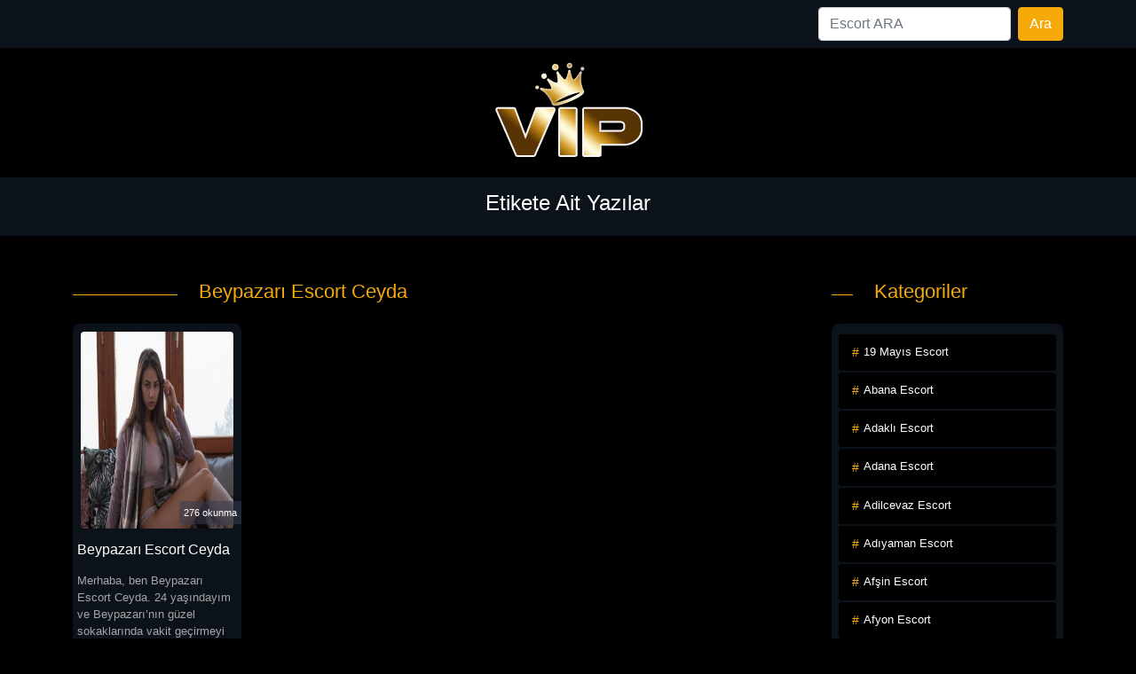

--- FILE ---
content_type: text/html; charset=UTF-8
request_url: https://www.ritimescort.com/escortarama/beypazari-escort-ceyda/
body_size: 20318
content:
<!DOCTYPE html><html itemscope="" itemtype="http://schema.org/WebPage" lang="tr"><head><script data-no-optimize="1">var litespeed_docref=sessionStorage.getItem("litespeed_docref");litespeed_docref&&(Object.defineProperty(document,"referrer",{get:function(){return litespeed_docref}}),sessionStorage.removeItem("litespeed_docref"));</script> <meta charset="utf-8"/><link data-optimized="2" rel="stylesheet" href="https://www.ritimescort.com/wp-content/litespeed/css/df086287d9f6d205d876c0376896868b.css?ver=75433" /><meta name="viewport" content="width=device-width, minimum-scale=1.0, initial-scale=1.0, maximum-scale=1.0, user-scalable=no" /><title>Beypazarı Escort Ceyda - Escort, Bayan Escort, Güvenilir Gerçek Escort Numaraları</title><meta name="viewport" content="width=device-width, initial-scale=1"><meta http-equiv="X-UA-Compatible" content="IE=edge"><meta name="owner" content="VOID"><meta name="author" content="VOID"><meta name="publisher" content="https://www.ritimescort.com/"><link rel="alternate" type="application/rss+xml" title="RSS 2.0" href="https://www.ritimescort.com/feed/" /><link rel="alternate" type="text/xml" title="RSS .92" href="https://www.ritimescort.com/feed/rss/" /><link rel="alternate" type="application/atom+xml" title="Atom 0.3" href="https://www.ritimescort.com/feed/atom/" /><link rel="pingback" href="https://www.ritimescort.com/xmlrpc.php" /><link rel="profile" href="https://gmpg.org/xfn/11" /><link rel="preconnect" href="https://fonts.gstatic.com"><meta name="theme-color" content="#ffffff"><meta name="google-site-verification" content="jfCqgbD1pHDL2DxE8MWa5l9gsZAZcYGmtxU8UP6knlA" /><meta name="google-site-verification" content="rNRqAVXHpwKNNQpg33ji4mgnnu2d1eYxD39NGvKM3ak" /><meta name="google-site-verification" content="rI7CMbtQOJnOgHggn09jtrNrg8oGxK8QVsS0-7EnKdo" /><meta name="google-site-verification" content="CBYKy55-Au9z189CcmkU4DnROLS4ZHQyAE4BNvBUfhU" /><meta name='robots' content='index, follow, max-image-preview:large, max-snippet:-1, max-video-preview:-1' /><style>img:is([sizes="auto" i], [sizes^="auto," i]) { contain-intrinsic-size: 3000px 1500px }</style><title>Beypazarı Escort Ceyda - Escort, Bayan Escort, Güvenilir Gerçek Escort Numaraları</title><meta name="description" content="Beypazarı Escort Ceyda" /><link rel="canonical" href="https://www.ritimescort.com/escortarama/beypazari-escort-ceyda/" /><meta property="og:locale" content="tr_TR" /><meta property="og:type" content="article" /><meta property="og:title" content="Beypazarı Escort Ceyda - Escort, Bayan Escort, Güvenilir Gerçek Escort Numaraları" /><meta property="og:description" content="Beypazarı Escort Ceyda" /><meta property="og:url" content="https://www.ritimescort.com/escortarama/beypazari-escort-ceyda/" /><meta property="og:site_name" content="Escort, Bayan Escort, Güvenilir Gerçek Escort Numaraları" /><meta name="twitter:card" content="summary_large_image" /> <script type="application/ld+json" class="yoast-schema-graph">{"@context":"https://schema.org","@graph":[{"@type":"CollectionPage","@id":"https://www.ritimescort.com/escortarama/beypazari-escort-ceyda/","url":"https://www.ritimescort.com/escortarama/beypazari-escort-ceyda/","name":"Beypazarı Escort Ceyda - Escort, Bayan Escort, Güvenilir Gerçek Escort Numaraları","isPartOf":{"@id":"https://www.ritimescort.com/#website"},"primaryImageOfPage":{"@id":"https://www.ritimescort.com/escortarama/beypazari-escort-ceyda/#primaryimage"},"image":{"@id":"https://www.ritimescort.com/escortarama/beypazari-escort-ceyda/#primaryimage"},"thumbnailUrl":"https://www.ritimescort.com/wp-content/uploads/2024/03/Escort-015-e1710551036230.jpg","description":"Beypazarı Escort Ceyda","breadcrumb":{"@id":"https://www.ritimescort.com/escortarama/beypazari-escort-ceyda/#breadcrumb"},"inLanguage":"tr"},{"@type":"ImageObject","inLanguage":"tr","@id":"https://www.ritimescort.com/escortarama/beypazari-escort-ceyda/#primaryimage","url":"https://www.ritimescort.com/wp-content/uploads/2024/03/Escort-015-e1710551036230.jpg","contentUrl":"https://www.ritimescort.com/wp-content/uploads/2024/03/Escort-015-e1710551036230.jpg","width":720,"height":534},{"@type":"BreadcrumbList","@id":"https://www.ritimescort.com/escortarama/beypazari-escort-ceyda/#breadcrumb","itemListElement":[{"@type":"ListItem","position":1,"name":"Anasayfa","item":"https://www.ritimescort.com/"},{"@type":"ListItem","position":2,"name":"Beypazarı Escort Ceyda"}]},{"@type":"WebSite","@id":"https://www.ritimescort.com/#website","url":"https://www.ritimescort.com/","name":"Escort, Bayan Escort, Güvenilir Gerçek Escort Numaraları","description":"Gerçek ve Güvenilir Escort Bayanların Telefon Numaralarının Yer aldığı Kaliteli Eskort Sitesine Hoşgeldiniz.","publisher":{"@id":"https://www.ritimescort.com/#/schema/person/4696a5bc2fcd18bde691ed1534d3c303"},"potentialAction":[{"@type":"SearchAction","target":{"@type":"EntryPoint","urlTemplate":"https://www.ritimescort.com/?s={search_term_string}"},"query-input":"required name=search_term_string"}],"inLanguage":"tr"},{"@type":["Person","Organization"],"@id":"https://www.ritimescort.com/#/schema/person/4696a5bc2fcd18bde691ed1534d3c303","name":"admin","image":{"@type":"ImageObject","inLanguage":"tr","@id":"https://www.ritimescort.com/#/schema/person/image/","url":"https://www.ritimescort.com/wp-content/uploads/2025/01/favicon-32x32-1.png","contentUrl":"https://www.ritimescort.com/wp-content/uploads/2025/01/favicon-32x32-1.png","width":32,"height":32,"caption":"admin"},"logo":{"@id":"https://www.ritimescort.com/#/schema/person/image/"},"sameAs":["https://ritimescort.com"]}]}</script> <link rel="alternate" type="application/rss+xml" title="Escort, Bayan Escort, Güvenilir Gerçek Escort Numaraları &raquo; Beypazarı Escort Ceyda etiket akışı" href="https://www.ritimescort.com/escortarama/beypazari-escort-ceyda/feed/" /><style id='classic-theme-styles-inline-css' type='text/css'>/*! This file is auto-generated */
.wp-block-button__link{color:#fff;background-color:#32373c;border-radius:9999px;box-shadow:none;text-decoration:none;padding:calc(.667em + 2px) calc(1.333em + 2px);font-size:1.125em}.wp-block-file__button{background:#32373c;color:#fff;text-decoration:none}</style><style id='global-styles-inline-css' type='text/css'>:root{--wp--preset--aspect-ratio--square: 1;--wp--preset--aspect-ratio--4-3: 4/3;--wp--preset--aspect-ratio--3-4: 3/4;--wp--preset--aspect-ratio--3-2: 3/2;--wp--preset--aspect-ratio--2-3: 2/3;--wp--preset--aspect-ratio--16-9: 16/9;--wp--preset--aspect-ratio--9-16: 9/16;--wp--preset--color--black: #000000;--wp--preset--color--cyan-bluish-gray: #abb8c3;--wp--preset--color--white: #ffffff;--wp--preset--color--pale-pink: #f78da7;--wp--preset--color--vivid-red: #cf2e2e;--wp--preset--color--luminous-vivid-orange: #ff6900;--wp--preset--color--luminous-vivid-amber: #fcb900;--wp--preset--color--light-green-cyan: #7bdcb5;--wp--preset--color--vivid-green-cyan: #00d084;--wp--preset--color--pale-cyan-blue: #8ed1fc;--wp--preset--color--vivid-cyan-blue: #0693e3;--wp--preset--color--vivid-purple: #9b51e0;--wp--preset--gradient--vivid-cyan-blue-to-vivid-purple: linear-gradient(135deg,rgba(6,147,227,1) 0%,rgb(155,81,224) 100%);--wp--preset--gradient--light-green-cyan-to-vivid-green-cyan: linear-gradient(135deg,rgb(122,220,180) 0%,rgb(0,208,130) 100%);--wp--preset--gradient--luminous-vivid-amber-to-luminous-vivid-orange: linear-gradient(135deg,rgba(252,185,0,1) 0%,rgba(255,105,0,1) 100%);--wp--preset--gradient--luminous-vivid-orange-to-vivid-red: linear-gradient(135deg,rgba(255,105,0,1) 0%,rgb(207,46,46) 100%);--wp--preset--gradient--very-light-gray-to-cyan-bluish-gray: linear-gradient(135deg,rgb(238,238,238) 0%,rgb(169,184,195) 100%);--wp--preset--gradient--cool-to-warm-spectrum: linear-gradient(135deg,rgb(74,234,220) 0%,rgb(151,120,209) 20%,rgb(207,42,186) 40%,rgb(238,44,130) 60%,rgb(251,105,98) 80%,rgb(254,248,76) 100%);--wp--preset--gradient--blush-light-purple: linear-gradient(135deg,rgb(255,206,236) 0%,rgb(152,150,240) 100%);--wp--preset--gradient--blush-bordeaux: linear-gradient(135deg,rgb(254,205,165) 0%,rgb(254,45,45) 50%,rgb(107,0,62) 100%);--wp--preset--gradient--luminous-dusk: linear-gradient(135deg,rgb(255,203,112) 0%,rgb(199,81,192) 50%,rgb(65,88,208) 100%);--wp--preset--gradient--pale-ocean: linear-gradient(135deg,rgb(255,245,203) 0%,rgb(182,227,212) 50%,rgb(51,167,181) 100%);--wp--preset--gradient--electric-grass: linear-gradient(135deg,rgb(202,248,128) 0%,rgb(113,206,126) 100%);--wp--preset--gradient--midnight: linear-gradient(135deg,rgb(2,3,129) 0%,rgb(40,116,252) 100%);--wp--preset--font-size--small: 13px;--wp--preset--font-size--medium: 20px;--wp--preset--font-size--large: 36px;--wp--preset--font-size--x-large: 42px;--wp--preset--spacing--20: 0.44rem;--wp--preset--spacing--30: 0.67rem;--wp--preset--spacing--40: 1rem;--wp--preset--spacing--50: 1.5rem;--wp--preset--spacing--60: 2.25rem;--wp--preset--spacing--70: 3.38rem;--wp--preset--spacing--80: 5.06rem;--wp--preset--shadow--natural: 6px 6px 9px rgba(0, 0, 0, 0.2);--wp--preset--shadow--deep: 12px 12px 50px rgba(0, 0, 0, 0.4);--wp--preset--shadow--sharp: 6px 6px 0px rgba(0, 0, 0, 0.2);--wp--preset--shadow--outlined: 6px 6px 0px -3px rgba(255, 255, 255, 1), 6px 6px rgba(0, 0, 0, 1);--wp--preset--shadow--crisp: 6px 6px 0px rgba(0, 0, 0, 1);}:where(.is-layout-flex){gap: 0.5em;}:where(.is-layout-grid){gap: 0.5em;}body .is-layout-flex{display: flex;}.is-layout-flex{flex-wrap: wrap;align-items: center;}.is-layout-flex > :is(*, div){margin: 0;}body .is-layout-grid{display: grid;}.is-layout-grid > :is(*, div){margin: 0;}:where(.wp-block-columns.is-layout-flex){gap: 2em;}:where(.wp-block-columns.is-layout-grid){gap: 2em;}:where(.wp-block-post-template.is-layout-flex){gap: 1.25em;}:where(.wp-block-post-template.is-layout-grid){gap: 1.25em;}.has-black-color{color: var(--wp--preset--color--black) !important;}.has-cyan-bluish-gray-color{color: var(--wp--preset--color--cyan-bluish-gray) !important;}.has-white-color{color: var(--wp--preset--color--white) !important;}.has-pale-pink-color{color: var(--wp--preset--color--pale-pink) !important;}.has-vivid-red-color{color: var(--wp--preset--color--vivid-red) !important;}.has-luminous-vivid-orange-color{color: var(--wp--preset--color--luminous-vivid-orange) !important;}.has-luminous-vivid-amber-color{color: var(--wp--preset--color--luminous-vivid-amber) !important;}.has-light-green-cyan-color{color: var(--wp--preset--color--light-green-cyan) !important;}.has-vivid-green-cyan-color{color: var(--wp--preset--color--vivid-green-cyan) !important;}.has-pale-cyan-blue-color{color: var(--wp--preset--color--pale-cyan-blue) !important;}.has-vivid-cyan-blue-color{color: var(--wp--preset--color--vivid-cyan-blue) !important;}.has-vivid-purple-color{color: var(--wp--preset--color--vivid-purple) !important;}.has-black-background-color{background-color: var(--wp--preset--color--black) !important;}.has-cyan-bluish-gray-background-color{background-color: var(--wp--preset--color--cyan-bluish-gray) !important;}.has-white-background-color{background-color: var(--wp--preset--color--white) !important;}.has-pale-pink-background-color{background-color: var(--wp--preset--color--pale-pink) !important;}.has-vivid-red-background-color{background-color: var(--wp--preset--color--vivid-red) !important;}.has-luminous-vivid-orange-background-color{background-color: var(--wp--preset--color--luminous-vivid-orange) !important;}.has-luminous-vivid-amber-background-color{background-color: var(--wp--preset--color--luminous-vivid-amber) !important;}.has-light-green-cyan-background-color{background-color: var(--wp--preset--color--light-green-cyan) !important;}.has-vivid-green-cyan-background-color{background-color: var(--wp--preset--color--vivid-green-cyan) !important;}.has-pale-cyan-blue-background-color{background-color: var(--wp--preset--color--pale-cyan-blue) !important;}.has-vivid-cyan-blue-background-color{background-color: var(--wp--preset--color--vivid-cyan-blue) !important;}.has-vivid-purple-background-color{background-color: var(--wp--preset--color--vivid-purple) !important;}.has-black-border-color{border-color: var(--wp--preset--color--black) !important;}.has-cyan-bluish-gray-border-color{border-color: var(--wp--preset--color--cyan-bluish-gray) !important;}.has-white-border-color{border-color: var(--wp--preset--color--white) !important;}.has-pale-pink-border-color{border-color: var(--wp--preset--color--pale-pink) !important;}.has-vivid-red-border-color{border-color: var(--wp--preset--color--vivid-red) !important;}.has-luminous-vivid-orange-border-color{border-color: var(--wp--preset--color--luminous-vivid-orange) !important;}.has-luminous-vivid-amber-border-color{border-color: var(--wp--preset--color--luminous-vivid-amber) !important;}.has-light-green-cyan-border-color{border-color: var(--wp--preset--color--light-green-cyan) !important;}.has-vivid-green-cyan-border-color{border-color: var(--wp--preset--color--vivid-green-cyan) !important;}.has-pale-cyan-blue-border-color{border-color: var(--wp--preset--color--pale-cyan-blue) !important;}.has-vivid-cyan-blue-border-color{border-color: var(--wp--preset--color--vivid-cyan-blue) !important;}.has-vivid-purple-border-color{border-color: var(--wp--preset--color--vivid-purple) !important;}.has-vivid-cyan-blue-to-vivid-purple-gradient-background{background: var(--wp--preset--gradient--vivid-cyan-blue-to-vivid-purple) !important;}.has-light-green-cyan-to-vivid-green-cyan-gradient-background{background: var(--wp--preset--gradient--light-green-cyan-to-vivid-green-cyan) !important;}.has-luminous-vivid-amber-to-luminous-vivid-orange-gradient-background{background: var(--wp--preset--gradient--luminous-vivid-amber-to-luminous-vivid-orange) !important;}.has-luminous-vivid-orange-to-vivid-red-gradient-background{background: var(--wp--preset--gradient--luminous-vivid-orange-to-vivid-red) !important;}.has-very-light-gray-to-cyan-bluish-gray-gradient-background{background: var(--wp--preset--gradient--very-light-gray-to-cyan-bluish-gray) !important;}.has-cool-to-warm-spectrum-gradient-background{background: var(--wp--preset--gradient--cool-to-warm-spectrum) !important;}.has-blush-light-purple-gradient-background{background: var(--wp--preset--gradient--blush-light-purple) !important;}.has-blush-bordeaux-gradient-background{background: var(--wp--preset--gradient--blush-bordeaux) !important;}.has-luminous-dusk-gradient-background{background: var(--wp--preset--gradient--luminous-dusk) !important;}.has-pale-ocean-gradient-background{background: var(--wp--preset--gradient--pale-ocean) !important;}.has-electric-grass-gradient-background{background: var(--wp--preset--gradient--electric-grass) !important;}.has-midnight-gradient-background{background: var(--wp--preset--gradient--midnight) !important;}.has-small-font-size{font-size: var(--wp--preset--font-size--small) !important;}.has-medium-font-size{font-size: var(--wp--preset--font-size--medium) !important;}.has-large-font-size{font-size: var(--wp--preset--font-size--large) !important;}.has-x-large-font-size{font-size: var(--wp--preset--font-size--x-large) !important;}
:where(.wp-block-post-template.is-layout-flex){gap: 1.25em;}:where(.wp-block-post-template.is-layout-grid){gap: 1.25em;}
:where(.wp-block-columns.is-layout-flex){gap: 2em;}:where(.wp-block-columns.is-layout-grid){gap: 2em;}
:root :where(.wp-block-pullquote){font-size: 1.5em;line-height: 1.6;}</style><link rel="https://api.w.org/" href="https://www.ritimescort.com/wp-json/" /><link rel="alternate" title="JSON" type="application/json" href="https://www.ritimescort.com/wp-json/wp/v2/tags/1896" /><link rel="EditURI" type="application/rsd+xml" title="RSD" href="https://www.ritimescort.com/xmlrpc.php?rsd" /><meta name="generator" content="WordPress 6.8.3" /><link rel="amphtml" href="https://ritimescort-com.seriamp60.xyz/cm83a/amp/escortarama/beypazari-escort-ceyda/"/><link rel="icon" href="https://www.ritimescort.com/wp-content/uploads/2025/01/favicon-32x32-1.png" sizes="32x32" /><link rel="icon" href="https://www.ritimescort.com/wp-content/uploads/2025/01/favicon-32x32-1.png" sizes="192x192" /><link rel="apple-touch-icon" href="https://www.ritimescort.com/wp-content/uploads/2025/01/favicon-32x32-1.png" /><meta name="msapplication-TileImage" content="https://www.ritimescort.com/wp-content/uploads/2025/01/favicon-32x32-1.png" /></head><body> <script data-no-optimize="1">!function(t,e){"object"==typeof exports&&"undefined"!=typeof module?module.exports=e():"function"==typeof define&&define.amd?define(e):(t="undefined"!=typeof globalThis?globalThis:t||self).LazyLoad=e()}(this,function(){"use strict";function e(){return(e=Object.assign||function(t){for(var e=1;e<arguments.length;e++){var n,a=arguments[e];for(n in a)Object.prototype.hasOwnProperty.call(a,n)&&(t[n]=a[n])}return t}).apply(this,arguments)}function i(t){return e({},it,t)}function o(t,e){var n,a="LazyLoad::Initialized",i=new t(e);try{n=new CustomEvent(a,{detail:{instance:i}})}catch(t){(n=document.createEvent("CustomEvent")).initCustomEvent(a,!1,!1,{instance:i})}window.dispatchEvent(n)}function l(t,e){return t.getAttribute(gt+e)}function c(t){return l(t,bt)}function s(t,e){return function(t,e,n){e=gt+e;null!==n?t.setAttribute(e,n):t.removeAttribute(e)}(t,bt,e)}function r(t){return s(t,null),0}function u(t){return null===c(t)}function d(t){return c(t)===vt}function f(t,e,n,a){t&&(void 0===a?void 0===n?t(e):t(e,n):t(e,n,a))}function _(t,e){nt?t.classList.add(e):t.className+=(t.className?" ":"")+e}function v(t,e){nt?t.classList.remove(e):t.className=t.className.replace(new RegExp("(^|\\s+)"+e+"(\\s+|$)")," ").replace(/^\s+/,"").replace(/\s+$/,"")}function g(t){return t.llTempImage}function b(t,e){!e||(e=e._observer)&&e.unobserve(t)}function p(t,e){t&&(t.loadingCount+=e)}function h(t,e){t&&(t.toLoadCount=e)}function n(t){for(var e,n=[],a=0;e=t.children[a];a+=1)"SOURCE"===e.tagName&&n.push(e);return n}function m(t,e){(t=t.parentNode)&&"PICTURE"===t.tagName&&n(t).forEach(e)}function a(t,e){n(t).forEach(e)}function E(t){return!!t[st]}function I(t){return t[st]}function y(t){return delete t[st]}function A(e,t){var n;E(e)||(n={},t.forEach(function(t){n[t]=e.getAttribute(t)}),e[st]=n)}function k(a,t){var i;E(a)&&(i=I(a),t.forEach(function(t){var e,n;e=a,(t=i[n=t])?e.setAttribute(n,t):e.removeAttribute(n)}))}function L(t,e,n){_(t,e.class_loading),s(t,ut),n&&(p(n,1),f(e.callback_loading,t,n))}function w(t,e,n){n&&t.setAttribute(e,n)}function x(t,e){w(t,ct,l(t,e.data_sizes)),w(t,rt,l(t,e.data_srcset)),w(t,ot,l(t,e.data_src))}function O(t,e,n){var a=l(t,e.data_bg_multi),i=l(t,e.data_bg_multi_hidpi);(a=at&&i?i:a)&&(t.style.backgroundImage=a,n=n,_(t=t,(e=e).class_applied),s(t,ft),n&&(e.unobserve_completed&&b(t,e),f(e.callback_applied,t,n)))}function N(t,e){!e||0<e.loadingCount||0<e.toLoadCount||f(t.callback_finish,e)}function C(t,e,n){t.addEventListener(e,n),t.llEvLisnrs[e]=n}function M(t){return!!t.llEvLisnrs}function z(t){if(M(t)){var e,n,a=t.llEvLisnrs;for(e in a){var i=a[e];n=e,i=i,t.removeEventListener(n,i)}delete t.llEvLisnrs}}function R(t,e,n){var a;delete t.llTempImage,p(n,-1),(a=n)&&--a.toLoadCount,v(t,e.class_loading),e.unobserve_completed&&b(t,n)}function T(o,r,c){var l=g(o)||o;M(l)||function(t,e,n){M(t)||(t.llEvLisnrs={});var a="VIDEO"===t.tagName?"loadeddata":"load";C(t,a,e),C(t,"error",n)}(l,function(t){var e,n,a,i;n=r,a=c,i=d(e=o),R(e,n,a),_(e,n.class_loaded),s(e,dt),f(n.callback_loaded,e,a),i||N(n,a),z(l)},function(t){var e,n,a,i;n=r,a=c,i=d(e=o),R(e,n,a),_(e,n.class_error),s(e,_t),f(n.callback_error,e,a),i||N(n,a),z(l)})}function G(t,e,n){var a,i,o,r,c;t.llTempImage=document.createElement("IMG"),T(t,e,n),E(c=t)||(c[st]={backgroundImage:c.style.backgroundImage}),o=n,r=l(a=t,(i=e).data_bg),c=l(a,i.data_bg_hidpi),(r=at&&c?c:r)&&(a.style.backgroundImage='url("'.concat(r,'")'),g(a).setAttribute(ot,r),L(a,i,o)),O(t,e,n)}function D(t,e,n){var a;T(t,e,n),a=e,e=n,(t=It[(n=t).tagName])&&(t(n,a),L(n,a,e))}function V(t,e,n){var a;a=t,(-1<yt.indexOf(a.tagName)?D:G)(t,e,n)}function F(t,e,n){var a;t.setAttribute("loading","lazy"),T(t,e,n),a=e,(e=It[(n=t).tagName])&&e(n,a),s(t,vt)}function j(t){t.removeAttribute(ot),t.removeAttribute(rt),t.removeAttribute(ct)}function P(t){m(t,function(t){k(t,Et)}),k(t,Et)}function S(t){var e;(e=At[t.tagName])?e(t):E(e=t)&&(t=I(e),e.style.backgroundImage=t.backgroundImage)}function U(t,e){var n;S(t),n=e,u(e=t)||d(e)||(v(e,n.class_entered),v(e,n.class_exited),v(e,n.class_applied),v(e,n.class_loading),v(e,n.class_loaded),v(e,n.class_error)),r(t),y(t)}function $(t,e,n,a){var i;n.cancel_on_exit&&(c(t)!==ut||"IMG"===t.tagName&&(z(t),m(i=t,function(t){j(t)}),j(i),P(t),v(t,n.class_loading),p(a,-1),r(t),f(n.callback_cancel,t,e,a)))}function q(t,e,n,a){var i,o,r=(o=t,0<=pt.indexOf(c(o)));s(t,"entered"),_(t,n.class_entered),v(t,n.class_exited),i=t,o=a,n.unobserve_entered&&b(i,o),f(n.callback_enter,t,e,a),r||V(t,n,a)}function H(t){return t.use_native&&"loading"in HTMLImageElement.prototype}function B(t,i,o){t.forEach(function(t){return(a=t).isIntersecting||0<a.intersectionRatio?q(t.target,t,i,o):(e=t.target,n=t,a=i,t=o,void(u(e)||(_(e,a.class_exited),$(e,n,a,t),f(a.callback_exit,e,n,t))));var e,n,a})}function J(e,n){var t;et&&!H(e)&&(n._observer=new IntersectionObserver(function(t){B(t,e,n)},{root:(t=e).container===document?null:t.container,rootMargin:t.thresholds||t.threshold+"px"}))}function K(t){return Array.prototype.slice.call(t)}function Q(t){return t.container.querySelectorAll(t.elements_selector)}function W(t){return c(t)===_t}function X(t,e){return e=t||Q(e),K(e).filter(u)}function Y(e,t){var n;(n=Q(e),K(n).filter(W)).forEach(function(t){v(t,e.class_error),r(t)}),t.update()}function t(t,e){var n,a,t=i(t);this._settings=t,this.loadingCount=0,J(t,this),n=t,a=this,Z&&window.addEventListener("online",function(){Y(n,a)}),this.update(e)}var Z="undefined"!=typeof window,tt=Z&&!("onscroll"in window)||"undefined"!=typeof navigator&&/(gle|ing|ro)bot|crawl|spider/i.test(navigator.userAgent),et=Z&&"IntersectionObserver"in window,nt=Z&&"classList"in document.createElement("p"),at=Z&&1<window.devicePixelRatio,it={elements_selector:".lazy",container:tt||Z?document:null,threshold:300,thresholds:null,data_src:"src",data_srcset:"srcset",data_sizes:"sizes",data_bg:"bg",data_bg_hidpi:"bg-hidpi",data_bg_multi:"bg-multi",data_bg_multi_hidpi:"bg-multi-hidpi",data_poster:"poster",class_applied:"applied",class_loading:"litespeed-loading",class_loaded:"litespeed-loaded",class_error:"error",class_entered:"entered",class_exited:"exited",unobserve_completed:!0,unobserve_entered:!1,cancel_on_exit:!0,callback_enter:null,callback_exit:null,callback_applied:null,callback_loading:null,callback_loaded:null,callback_error:null,callback_finish:null,callback_cancel:null,use_native:!1},ot="src",rt="srcset",ct="sizes",lt="poster",st="llOriginalAttrs",ut="loading",dt="loaded",ft="applied",_t="error",vt="native",gt="data-",bt="ll-status",pt=[ut,dt,ft,_t],ht=[ot],mt=[ot,lt],Et=[ot,rt,ct],It={IMG:function(t,e){m(t,function(t){A(t,Et),x(t,e)}),A(t,Et),x(t,e)},IFRAME:function(t,e){A(t,ht),w(t,ot,l(t,e.data_src))},VIDEO:function(t,e){a(t,function(t){A(t,ht),w(t,ot,l(t,e.data_src))}),A(t,mt),w(t,lt,l(t,e.data_poster)),w(t,ot,l(t,e.data_src)),t.load()}},yt=["IMG","IFRAME","VIDEO"],At={IMG:P,IFRAME:function(t){k(t,ht)},VIDEO:function(t){a(t,function(t){k(t,ht)}),k(t,mt),t.load()}},kt=["IMG","IFRAME","VIDEO"];return t.prototype={update:function(t){var e,n,a,i=this._settings,o=X(t,i);{if(h(this,o.length),!tt&&et)return H(i)?(e=i,n=this,o.forEach(function(t){-1!==kt.indexOf(t.tagName)&&F(t,e,n)}),void h(n,0)):(t=this._observer,i=o,t.disconnect(),a=t,void i.forEach(function(t){a.observe(t)}));this.loadAll(o)}},destroy:function(){this._observer&&this._observer.disconnect(),Q(this._settings).forEach(function(t){y(t)}),delete this._observer,delete this._settings,delete this.loadingCount,delete this.toLoadCount},loadAll:function(t){var e=this,n=this._settings;X(t,n).forEach(function(t){b(t,e),V(t,n,e)})},restoreAll:function(){var e=this._settings;Q(e).forEach(function(t){U(t,e)})}},t.load=function(t,e){e=i(e);V(t,e)},t.resetStatus=function(t){r(t)},Z&&function(t,e){if(e)if(e.length)for(var n,a=0;n=e[a];a+=1)o(t,n);else o(t,e)}(t,window.lazyLoadOptions),t});!function(e,t){"use strict";function a(){t.body.classList.add("litespeed_lazyloaded")}function n(){console.log("[LiteSpeed] Start Lazy Load Images"),d=new LazyLoad({elements_selector:"[data-lazyloaded]",callback_finish:a}),o=function(){d.update()},e.MutationObserver&&new MutationObserver(o).observe(t.documentElement,{childList:!0,subtree:!0,attributes:!0})}var d,o;e.addEventListener?e.addEventListener("load",n,!1):e.attachEvent("onload",n)}(window,document);</script><script data-no-optimize="1">var litespeed_vary=document.cookie.replace(/(?:(?:^|.*;\s*)_lscache_vary\s*\=\s*([^;]*).*$)|^.*$/,"");litespeed_vary||fetch("/wp-content/plugins/litespeed-cache/guest.vary.php",{method:"POST",cache:"no-cache",redirect:"follow"}).then(e=>e.json()).then(e=>{console.log(e),e.hasOwnProperty("reload")&&"yes"==e.reload&&(sessionStorage.setItem("litespeed_docref",document.referrer),window.location.reload(!0))});</script><script data-optimized="1" type="litespeed/javascript" data-src="https://www.ritimescort.com/wp-content/litespeed/js/b00c828990135163fb1afa4fccee4f6d.js?ver=75433"></script><script>const litespeed_ui_events=["mouseover","click","keydown","wheel","touchmove","touchstart"];var urlCreator=window.URL||window.webkitURL;function litespeed_load_delayed_js_force(){console.log("[LiteSpeed] Start Load JS Delayed"),litespeed_ui_events.forEach(e=>{window.removeEventListener(e,litespeed_load_delayed_js_force,{passive:!0})}),document.querySelectorAll("iframe[data-litespeed-src]").forEach(e=>{e.setAttribute("src",e.getAttribute("data-litespeed-src"))}),"loading"==document.readyState?window.addEventListener("DOMContentLoaded",litespeed_load_delayed_js):litespeed_load_delayed_js()}litespeed_ui_events.forEach(e=>{window.addEventListener(e,litespeed_load_delayed_js_force,{passive:!0})});async function litespeed_load_delayed_js(){let t=[];for(var d in document.querySelectorAll('script[type="litespeed/javascript"]').forEach(e=>{t.push(e)}),t)await new Promise(e=>litespeed_load_one(t[d],e));document.dispatchEvent(new Event("DOMContentLiteSpeedLoaded")),window.dispatchEvent(new Event("DOMContentLiteSpeedLoaded"))}function litespeed_load_one(t,e){console.log("[LiteSpeed] Load ",t);var d=document.createElement("script");d.addEventListener("load",e),d.addEventListener("error",e),t.getAttributeNames().forEach(e=>{"type"!=e&&d.setAttribute("data-src"==e?"src":e,t.getAttribute(e))});let a=!(d.type="text/javascript");!d.src&&t.textContent&&(d.src=litespeed_inline2src(t.textContent),a=!0),t.after(d),t.remove(),a&&e()}function litespeed_inline2src(t){try{var d=urlCreator.createObjectURL(new Blob([t.replace(/^(?:<!--)?(.*?)(?:-->)?$/gm,"$1")],{type:"text/javascript"}))}catch(e){d="data:text/javascript;base64,"+btoa(t.replace(/^(?:<!--)?(.*?)(?:-->)?$/gm,"$1"))}return d}</script><script defer src="https://static.cloudflareinsights.com/beacon.min.js/vcd15cbe7772f49c399c6a5babf22c1241717689176015" integrity="sha512-ZpsOmlRQV6y907TI0dKBHq9Md29nnaEIPlkf84rnaERnq6zvWvPUqr2ft8M1aS28oN72PdrCzSjY4U6VaAw1EQ==" data-cf-beacon='{"version":"2024.11.0","token":"284ac291d15042829e02eed573e46018","r":1,"server_timing":{"name":{"cfCacheStatus":true,"cfEdge":true,"cfExtPri":true,"cfL4":true,"cfOrigin":true,"cfSpeedBrain":true},"location_startswith":null}}' crossorigin="anonymous"></script>
</body></html><div class="container-fluid header"><nav class="navbar navbar-expand-lg navbar-light menu"><div class="container">
<a class="navbar-brand" href="#">Anasayfa</a>
<button class="navbar-toggler" type="button" data-bs-toggle="collapse" data-bs-target="#navbarSupportedContent" aria-controls="navbarSupportedContent" aria-expanded="false" aria-label="Toggle navigation">
<span class="navbar-toggler-icon"></span>
</button><div class="collapse navbar-collapse" id="navbarSupportedContent"><ul class="navbar-nav me-auto mb-2 mb-lg-0"></ul><form class="d-flex arama" role="search" method="get" id="searchform" action="https://www.ritimescort.com/" >
<input class="form-control me-2" placeholder="Escort ARA" type="text" value="" name="s" id="s" />
<input class="btn btn-ara" type="submit" id="searchsubmit" value="Ara" /></form></div></div></nav></div><div class="container"><div class="row"><div class="col-md-12 logo">
<a href="https://www.ritimescort.com" title="logomuz"><img data-lazyloaded="1" src="[data-uri]" data-src="https://www.ritimescort.com/wp-content/themes/esc/resimler/logo.png" alt="logo" width="100" height="30" /></a></div></div></div><div class="container-fluid slogan"><div class="container"><h1> Etikete Ait Yazılar</h1></div></div><div class="container hikayeler-alani"><div class="row"><div class="col-md-9 hikayeleri-diz"><div class="row"><div class="col-md-2 line"><div class="col-md-12 cizik"></div></div><div class="col-md-10 yeni-hikayeler-baslik"><h2>Beypazarı Escort Ceyda</h2></div></div><div class="row row-cols-1 row-cols-sm-2 row-cols-md-2 row-cols-lg-4"><div class="col hikayelerimiz"><div class="col-md-12 hikayeler-ic">
<span class="okunma-sayisi"></b>276</b> okunma</span>
<a href="https://www.ritimescort.com/beypazari-escort-ceyda/" title="Beypazarı Escort Ceyda">
<img data-lazyloaded="1" src="[data-uri]" width="720" height="534" data-src="https://www.ritimescort.com/wp-content/uploads/2024/03/Escort-015-e1710551036230.jpg" class="img-thumbnail wp-post-image" alt="Beypazarı Escort Ceyda" title="Beypazarı Escort Ceyda" decoding="async" fetchpriority="high" /><h2>Beypazarı Escort Ceyda</h2>
</a><p><p>Merhaba, ben Beypazarı Escort Ceyda. 24 yaşındayım ve Beypazarı&#8217;nın güzel sokaklarında vakit geçirmeyi çok seviyorum. Kumsalda güneşlenmeyi, denize girmeyi ve egzotik meyveleri denemeyi çok seviyorum.</p></div></div></div><div class="col-md-12 sayfalama"><nav aria-label="..."></nav></div></div><div class="col-md-3 sidebar"><div class="row"><div class="col-md-2 line"><div class="col-md-12 cizik"></div></div><div class="col-md-10 yeni-hikayeler-baslik"><h2>Kategoriler</h2></div></div><div class="col-md-12 kategorileri-diz"><div class="col-md-12 kategoriler-genel"><div class="col-md-12 kategorilerimiz"><div class="row"><div class="col-12 col-md-12 kategoriler-ic"><ul><li class="cat-item cat-item-839"><a href="https://www.ritimescort.com/escorts/samsun-escort/19-mayis-escort/">19 Mayıs Escort</a></li><li class="cat-item cat-item-591"><a href="https://www.ritimescort.com/escorts/kastamonu-escort/abana-escort/">Abana Escort</a></li><li class="cat-item cat-item-268"><a href="https://www.ritimescort.com/escorts/bingol-escort/adakli-escort/">Adaklı Escort</a></li><li class="cat-item cat-item-3"><a href="https://www.ritimescort.com/escorts/adana-escort/">Adana Escort</a></li><li class="cat-item cat-item-275"><a href="https://www.ritimescort.com/escorts/bitlis-escort/adilcevaz-escort/">Adilcevaz Escort</a></li><li class="cat-item cat-item-4"><a href="https://www.ritimescort.com/escorts/adiyaman-escort/">Adıyaman Escort</a></li><li class="cat-item cat-item-728"><a href="https://www.ritimescort.com/escorts/maras-escort/afsin-escort/">Afşin Escort</a></li><li class="cat-item cat-item-5"><a href="https://www.ritimescort.com/escorts/afyon-escort/">Afyon Escort</a></li><li class="cat-item cat-item-136"><a href="https://www.ritimescort.com/escorts/aksaray-escort/agacoren-escort/">Ağaçören Escort</a></li><li class="cat-item cat-item-401"><a href="https://www.ritimescort.com/escorts/elazig-escort/agin-escort/">Ağın Escort</a></li><li class="cat-item cat-item-289"><a href="https://www.ritimescort.com/escorts/burdur-escort/aglasun-escort/">Ağlasun Escort</a></li><li class="cat-item cat-item-592"><a href="https://www.ritimescort.com/escorts/kastamonu-escort/agli-escort/">Ağlı Escort</a></li><li class="cat-item cat-item-6"><a href="https://www.ritimescort.com/escorts/agri-escort/">Ağrı Escort</a></li><li class="cat-item cat-item-276"><a href="https://www.ritimescort.com/escorts/bitlis-escort/ahlat-escort/">Ahlat Escort</a></li><li class="cat-item cat-item-912"><a href="https://www.ritimescort.com/escorts/trabzon-escort/akcaabat-escort/">Akçaabat Escort</a></li><li class="cat-item cat-item-708"><a href="https://www.ritimescort.com/escorts/malatya-escort/akcadag-escort/">Akçadağ Escort</a></li><li class="cat-item cat-item-930"><a href="https://www.ritimescort.com/escorts/urfa-escort/akcakale-escort/">Akçakale Escort</a></li><li class="cat-item cat-item-648"><a href="https://www.ritimescort.com/escorts/kirsehir-escort/akcakent-escort/">Akçakent Escort</a></li><li class="cat-item cat-item-386"><a href="https://www.ritimescort.com/escorts/duzce-escort/akcakoca-escort/">Akçakoca Escort</a></li><li class="cat-item cat-item-748"><a href="https://www.ritimescort.com/escorts/mersin-escort/akdeniz-escort/">Akdeniz Escort</a></li><li class="cat-item cat-item-721"><a href="https://www.ritimescort.com/escorts/manisa-escort/akhisar-escort/">Akhisar Escort</a></li><li class="cat-item cat-item-870"><a href="https://www.ritimescort.com/escorts/sivas-escort/akincilar-escort/">Akıncılar Escort</a></li><li class="cat-item cat-item-610"><a href="https://www.ritimescort.com/escorts/kayseri-escort/akkisla-escort/">Akkışla Escort</a></li><li class="cat-item cat-item-788"><a href="https://www.ritimescort.com/escorts/ordu-escort/akkus-escort/">Akkuş Escort</a></li><li class="cat-item cat-item-667"><a href="https://www.ritimescort.com/escorts/konya-escort/akoren-escort/">Akören Escort</a></li><li class="cat-item cat-item-649"><a href="https://www.ritimescort.com/escorts/kirsehir-escort/akpinar-escort/">Akpınar Escort</a></li><li class="cat-item cat-item-7"><a href="https://www.ritimescort.com/escorts/aksaray-escort/">Aksaray Escort</a></li><li class="cat-item cat-item-174"><a href="https://www.ritimescort.com/escorts/antalya-escort/akseki-escort/">Akseki Escort</a></li><li class="cat-item cat-item-175"><a href="https://www.ritimescort.com/escorts/antalya-escort/aksu-escort/">Aksu Escort</a></li><li class="cat-item cat-item-495"><a href="https://www.ritimescort.com/escorts/isparta-escort/aksu-escort-isparta-escort/">Aksu Escort</a></li><li class="cat-item cat-item-2651"><a href="https://www.ritimescort.com/escorts/kars-escort/akyaka-escort/">Akyaka Escort</a></li><li class="cat-item cat-item-824"><a href="https://www.ritimescort.com/escorts/sakarya-escort/akyazi-escort/">Akyazı Escort</a></li><li class="cat-item cat-item-149"><a href="https://www.ritimescort.com/escorts/ankara-escort/akyurt-escort/">Akyurt Escort</a></li><li class="cat-item cat-item-338"><a href="https://www.ritimescort.com/escorts/corum-escort/alaca-escort/">Alaca Escort</a></li><li class="cat-item cat-item-84"><a href="https://www.ritimescort.com/escorts/adana-escort/aladag-escort/">Aladağ Escort</a></li><li class="cat-item cat-item-176"><a href="https://www.ritimescort.com/escorts/antalya-escort/alanya-escort/">Alanya Escort</a></li><li class="cat-item cat-item-545"><a href="https://www.ritimescort.com/escorts/izmir-escort/aliaga-escort/">Aliağa Escort</a></li><li class="cat-item cat-item-902"><a href="https://www.ritimescort.com/escorts/tokat-escort/almus-escort/">Almus Escort</a></li><li class="cat-item cat-item-439"><a href="https://www.ritimescort.com/escorts/eskisehir-escort/alpu-escort/">Alpu Escort</a></li><li class="cat-item cat-item-546"><a href="https://www.ritimescort.com/escorts/izmir-escort/alsancak-escort/">Alsancak Escort</a></li><li class="cat-item cat-item-231"><a href="https://www.ritimescort.com/escorts/balikesir-escort/altieylul-escort/">Altıeylül Escort</a></li><li class="cat-item cat-item-150"><a href="https://www.ritimescort.com/escorts/ankara-escort/altindag-escort/">Altındağ Escort</a></li><li class="cat-item cat-item-789"><a href="https://www.ritimescort.com/escorts/ordu-escort/altinordu-escort/">Altınordu Escort</a></li><li class="cat-item cat-item-967"><a href="https://www.ritimescort.com/escorts/yalova-escort/altinova-escort/">Altınova Escort</a></li><li class="cat-item cat-item-477"><a href="https://www.ritimescort.com/escorts/hatay-escort/altinozu-escort/">Altınözü Escort</a></li><li class="cat-item cat-item-697"><a href="https://www.ritimescort.com/escorts/kutahya-escort/altintas-escort/">Altıntaş Escort</a></li><li class="cat-item cat-item-290"><a href="https://www.ritimescort.com/escorts/burdur-escort/altinyayla-escort/">Altınyayla Escort</a></li><li class="cat-item cat-item-251"><a href="https://www.ritimescort.com/escorts/bartin-escort/amasra-escort/">Amasra Escort</a></li><li class="cat-item cat-item-8"><a href="https://www.ritimescort.com/escorts/amasya-escort/">Amasya Escort</a></li><li class="cat-item cat-item-729"><a href="https://www.ritimescort.com/escorts/maras-escort/andirin-escort/">Andırın Escort</a></li><li class="cat-item cat-item-9"><a href="https://www.ritimescort.com/escorts/ankara-escort/">Ankara Escort</a></li><li class="cat-item cat-item-10"><a href="https://www.ritimescort.com/escorts/antalya-escort/">Antalya Escort</a></li><li class="cat-item cat-item-11"><a href="https://www.ritimescort.com/escorts/antep-escort/">Antep Escort</a></li><li class="cat-item cat-item-593"><a href="https://www.ritimescort.com/escorts/kastamonu-escort/arac-escort/">Araç Escort</a></li><li class="cat-item cat-item-913"><a href="https://www.ritimescort.com/escorts/trabzon-escort/arakli-escort/">Araklı Escort</a></li><li class="cat-item cat-item-492"><a href="https://www.ritimescort.com/escorts/igdir-escort/aralik-escort/">Aralık Escort</a></li><li class="cat-item cat-item-12"><a href="https://www.ritimescort.com/escorts/ardahan-escort/">Ardahan Escort</a></li><li class="cat-item cat-item-207"><a href="https://www.ritimescort.com/escorts/artvin-escort/ardanuc-escort/">Ardanuç Escort</a></li><li class="cat-item cat-item-812"><a href="https://www.ritimescort.com/escorts/rize-escort/ardesen-escort/">Ardeşen Escort</a></li><li class="cat-item cat-item-208"><a href="https://www.ritimescort.com/escorts/artvin-escort/arhavi-escort/">Arhavi Escort</a></li><li class="cat-item cat-item-403"><a href="https://www.ritimescort.com/escorts/elazig-escort/aricak-escort/">Arıcak Escort</a></li><li class="cat-item cat-item-507"><a href="https://www.ritimescort.com/escorts/istanbul-escort/arnavutkoy-escort/">Arnavutköy Escort</a></li><li class="cat-item cat-item-585"><a href="https://www.ritimescort.com/escorts/kars-escort/arpacay-escort/">Arpaçay Escort</a></li><li class="cat-item cat-item-479"><a href="https://www.ritimescort.com/escorts/hatay-escort/arsuz-escort/">Arsuz Escort</a></li><li class="cat-item cat-item-739"><a href="https://www.ritimescort.com/escorts/mardin-escort/artuklu-escort/">Artuklu Escort</a></li><li class="cat-item cat-item-13"><a href="https://www.ritimescort.com/escorts/artvin-escort/">Artvin Escort</a></li><li class="cat-item cat-item-419"><a href="https://www.ritimescort.com/escorts/erzurum-escort/askale-escort/">Aşkale Escort</a></li><li class="cat-item cat-item-496"><a href="https://www.ritimescort.com/escorts/isparta-escort/atabey-escort/">Atabey Escort</a></li><li class="cat-item cat-item-508"><a href="https://www.ritimescort.com/escorts/istanbul-escort/atasehir-escort/">Ataşehir Escort</a></li><li class="cat-item cat-item-781"><a href="https://www.ritimescort.com/escorts/nevsehir-escort/avanos-escort/">Avanos Escort</a></li><li class="cat-item cat-item-862"><a href="https://www.ritimescort.com/escorts/sinop-escort/ayancik-escort/">Ayancık Escort</a></li><li class="cat-item cat-item-151"><a href="https://www.ritimescort.com/escorts/ankara-escort/ayas-escort/">Ayaş Escort</a></li><li class="cat-item cat-item-14"><a href="https://www.ritimescort.com/escorts/aydin-escort/">Aydın Escort</a></li><li class="cat-item cat-item-973"><a href="https://www.ritimescort.com/escorts/yozgat-escort/aydincik-escort-yozgat-escort/">Aydıncık Escort</a></li><li class="cat-item cat-item-259"><a href="https://www.ritimescort.com/escorts/bayburt-escort/aydintepe-escort/">Aydıntepe Escort</a></li><li class="cat-item cat-item-580"><a href="https://www.ritimescort.com/escorts/karaman-escort/ayranci-escort/">Ayrancı Escort</a></li><li class="cat-item cat-item-316"><a href="https://www.ritimescort.com/escorts/canakkale-escort/ayvacik-escort/">Ayvacık Escort</a></li><li class="cat-item cat-item-232"><a href="https://www.ritimescort.com/escorts/balikesir-escort/ayvalik-escort/">Ayvalık Escort</a></li><li class="cat-item cat-item-594"><a href="https://www.ritimescort.com/escorts/kastamonu-escort/azdavay-escort/">Azdavay Escort</a></li><li class="cat-item cat-item-420"><a href="https://www.ritimescort.com/escorts/erzurum-escort/aziziye-escort/">Aziziye Escort</a></li><li class="cat-item cat-item-352"><a href="https://www.ritimescort.com/escorts/denizli-escort/babadag-escort/">Babadağ Escort</a></li><li class="cat-item cat-item-641"><a href="https://www.ritimescort.com/escorts/kirklareli-escort/babaeski-escort/">Babaeski Escort</a></li><li class="cat-item cat-item-370"><a href="https://www.ritimescort.com/escorts/diyarbakir-escort/baglar-escort/">Bağlar Escort</a></li><li class="cat-item cat-item-633"><a href="https://www.ritimescort.com/escorts/kirikkale-escort/bahsili-escort/">Bahşılı Escort</a></li><li class="cat-item cat-item-353"><a href="https://www.ritimescort.com/escorts/denizli-escort/baklan-escort/">Baklan Escort</a></li><li class="cat-item cat-item-152"><a href="https://www.ritimescort.com/escorts/ankara-escort/bala-escort/">Bala Escort</a></li><li class="cat-item cat-item-547"><a href="https://www.ritimescort.com/escorts/izmir-escort/balcova-escort/">Balçova Escort</a></li><li class="cat-item cat-item-15"><a href="https://www.ritimescort.com/escorts/balikesir-escort/">Balıkesir Escort</a></li><li class="cat-item cat-item-634"><a href="https://www.ritimescort.com/escorts/kirikkale-escort/baliseyh-escort/">Balışeyh Escort</a></li><li class="cat-item cat-item-233"><a href="https://www.ritimescort.com/escorts/balikesir-escort/balya-escort/">Balya Escort</a></li><li class="cat-item cat-item-949"><a href="https://www.ritimescort.com/escorts/usak-escort/banaz-escort/">Banaz Escort</a></li><li class="cat-item cat-item-234"><a href="https://www.ritimescort.com/escorts/balikesir-escort/bandirma-escort/">Bandırma Escort</a></li><li class="cat-item cat-item-16"><a href="https://www.ritimescort.com/escorts/bartin-escort/">Bartın Escort</a></li><li class="cat-item cat-item-654"><a href="https://www.ritimescort.com/escorts/kocaeli-escort/basiskele-escort/">Başiskele Escort</a></li><li class="cat-item cat-item-107"><a href="https://www.ritimescort.com/escorts/afyon-escort/basmakci-escort/">Başmakçı Escort</a></li><li class="cat-item cat-item-581"><a href="https://www.ritimescort.com/escorts/karaman-escort/basyayla-escort/">Başyayla Escort</a></li><li class="cat-item cat-item-17"><a href="https://www.ritimescort.com/escorts/batman-escort/">Batman Escort</a></li><li class="cat-item cat-item-108"><a href="https://www.ritimescort.com/escorts/afyon-escort/bayat-escort/">Bayat Escort</a></li><li class="cat-item cat-item-18"><a href="https://www.ritimescort.com/escorts/bayburt-escort/">Bayburt Escort</a></li><li class="cat-item cat-item-548"><a href="https://www.ritimescort.com/escorts/izmir-escort/bayindir-escort/">Bayındır Escort</a></li><li class="cat-item cat-item-549"><a href="https://www.ritimescort.com/escorts/izmir-escort/bayrakli-escort/">Bayraklı Escort</a></li><li class="cat-item cat-item-317"><a href="https://www.ritimescort.com/escorts/canakkale-escort/bayramic-escort/">Bayramiç Escort</a></li><li class="cat-item cat-item-480"><a href="https://www.ritimescort.com/escorts/hatay-escort/belen-escort/">Belen Escort</a></li><li class="cat-item cat-item-550"><a href="https://www.ritimescort.com/escorts/izmir-escort/bergama-escort/">Bergama Escort</a></li><li class="cat-item cat-item-515"><a href="https://www.ritimescort.com/escorts/istanbul-escort/besiktas-escort/">Beşiktaş Escort</a></li><li class="cat-item cat-item-254"><a href="https://www.ritimescort.com/escorts/batman-escort/besiri-escort/">Beşiri Escort</a></li><li class="cat-item cat-item-99"><a href="https://www.ritimescort.com/escorts/adiyaman-escort/besni-escort/">Besni Escort</a></li><li class="cat-item cat-item-2468"><a href="https://www.ritimescort.com/escorts/izmir-escort/beydag-escort/">Beydağ Escort</a></li><li class="cat-item cat-item-518"><a href="https://www.ritimescort.com/escorts/istanbul-escort/beyoglu-escort/">Beyoğlu Escort</a></li><li class="cat-item cat-item-153"><a href="https://www.ritimescort.com/escorts/ankara-escort/beypazari-escort/">Beypazarı Escort</a></li><li class="cat-item cat-item-318"><a href="https://www.ritimescort.com/escorts/canakkale-escort/biga-escort/">Biga Escort</a></li><li class="cat-item cat-item-235"><a href="https://www.ritimescort.com/escorts/balikesir-escort/bigadic-escort/">Bigadiç Escort</a></li><li class="cat-item cat-item-19"><a href="https://www.ritimescort.com/escorts/bilecik-escort/">Bilecik Escort</a></li><li class="cat-item cat-item-20"><a href="https://www.ritimescort.com/escorts/bingol-escort/">Bingöl Escort</a></li><li class="cat-item cat-item-22"><a href="https://www.ritimescort.com/escorts/bitlis-escort/">Bitlis Escort</a></li><li class="cat-item cat-item-761"><a href="https://www.ritimescort.com/escorts/mugla-escort/bodrum-escort/">Bodrum Escort</a></li><li class="cat-item cat-item-21"><a href="https://www.ritimescort.com/escorts/bolu-escort/">Bolu Escort</a></li><li class="cat-item cat-item-109"><a href="https://www.ritimescort.com/escorts/afyon-escort/bolvadin-escort/">Bolvadin Escort</a></li><li class="cat-item cat-item-787"><a href="https://www.ritimescort.com/escorts/nigde-escort/bor-escort/">Bor Escort</a></li><li class="cat-item cat-item-209"><a href="https://www.ritimescort.com/escorts/artvin-escort/borcka-escort/">Borçka Escort</a></li><li class="cat-item cat-item-551"><a href="https://www.ritimescort.com/escorts/izmir-escort/bornova-escort/">Bornova Escort</a></li><li class="cat-item cat-item-319"><a href="https://www.ritimescort.com/escorts/canakkale-escort/bozcaada-escort/">Bozcaada Escort</a></li><li class="cat-item cat-item-214"><a href="https://www.ritimescort.com/escorts/aydin-escort/bozdogan-escort/">Bozdoğan Escort</a></li><li class="cat-item cat-item-595"><a href="https://www.ritimescort.com/escorts/kastamonu-escort/bozkurt-escort-kastamonu-escort/">Bozkurt Escort</a></li><li class="cat-item cat-item-650"><a href="https://www.ritimescort.com/escorts/kirsehir-escort/boztepe-escort/">Boztepe Escort</a></li><li class="cat-item cat-item-261"><a href="https://www.ritimescort.com/escorts/bilecik-escort/bozuyuk-escort/">Bozüyük Escort</a></li><li class="cat-item cat-item-552"><a href="https://www.ritimescort.com/escorts/izmir-escort/buca-escort/">Buca Escort</a></li><li class="cat-item cat-item-291"><a href="https://www.ritimescort.com/escorts/burdur-escort/bucak-escort/">Bucak Escort</a></li><li class="cat-item cat-item-215"><a href="https://www.ritimescort.com/escorts/aydin-escort/buharkent-escort/">Buharkent Escort</a></li><li class="cat-item cat-item-611"><a href="https://www.ritimescort.com/escorts/kayseri-escort/bunyan-escort/">Bünyan Escort</a></li><li class="cat-item cat-item-23"><a href="https://www.ritimescort.com/escorts/burdur-escort/">Burdur Escort</a></li><li class="cat-item cat-item-236"><a href="https://www.ritimescort.com/escorts/balikesir-escort/burhaniye-escort/">Burhaniye Escort</a></li><li class="cat-item cat-item-24"><a href="https://www.ritimescort.com/escorts/bursa-escort/">Bursa Escort</a></li><li class="cat-item cat-item-298"><a href="https://www.ritimescort.com/escorts/bursa-escort/buyukorhan-escort/">Büyükorhan Escort</a></li><li class="cat-item cat-item-730"><a href="https://www.ritimescort.com/escorts/maras-escort/caglayancerit-escort/">Çağlayancerit Escort</a></li><li class="cat-item cat-item-154"><a href="https://www.ritimescort.com/escorts/ankara-escort/camlidere-escort/">Çamlıdere Escort</a></li><li class="cat-item cat-item-455"><a href="https://www.ritimescort.com/escorts/giresun-escort/camoluk-escort/">Çamoluk Escort</a></li><li class="cat-item cat-item-320"><a href="https://www.ritimescort.com/escorts/canakkale-escort/can-escort/">Çan Escort</a></li><li class="cat-item cat-item-456"><a href="https://www.ritimescort.com/escorts/giresun-escort/canakci-escort/">Çanakçı Escort</a></li><li class="cat-item cat-item-25"><a href="https://www.ritimescort.com/escorts/canakkale-escort/">Çanakkale Escort</a></li><li class="cat-item cat-item-155"><a href="https://www.ritimescort.com/escorts/ankara-escort/cankaya-escort/">Çankaya Escort</a></li><li class="cat-item cat-item-26"><a href="https://www.ritimescort.com/escorts/cankiri-escort/">Çankırı Escort</a></li><li class="cat-item cat-item-958"><a href="https://www.ritimescort.com/escorts/van-escort/catak-escort/">Çatak Escort</a></li><li class="cat-item cat-item-596"><a href="https://www.ritimescort.com/escorts/kastamonu-escort/catalzeytin-escort/">Çatalzeytin Escort</a></li><li class="cat-item cat-item-292"><a href="https://www.ritimescort.com/escorts/burdur-escort/cavdir-escort/">Çavdır Escort</a></li><li class="cat-item cat-item-110"><a href="https://www.ritimescort.com/escorts/afyon-escort/cay-escort/">Çay Escort</a></li><li class="cat-item cat-item-411"><a href="https://www.ritimescort.com/escorts/erzincan-escort/cayirli-escort/">Çayırlı Escort</a></li><li class="cat-item cat-item-655"><a href="https://www.ritimescort.com/escorts/kocaeli-escort/cayirova-escort/">Çayırova Escort</a></li><li class="cat-item cat-item-635"><a href="https://www.ritimescort.com/escorts/kirikkale-escort/celebi-escort/">Çelebi Escort</a></li><li class="cat-item cat-item-100"><a href="https://www.ritimescort.com/escorts/adiyaman-escort/celikhan-escort/">Çelikhan Escort</a></li><li class="cat-item cat-item-293"><a href="https://www.ritimescort.com/escorts/burdur-escort/celtikci-escort/">Çeltikçi Escort</a></li><li class="cat-item cat-item-329"><a href="https://www.ritimescort.com/escorts/cankiri-escort/cerkes-escort/">Çerkeş Escort</a></li><li class="cat-item cat-item-892"><a href="https://www.ritimescort.com/escorts/tekirdag-escort/cerkezkoy-escort/">Çerkezköy Escort</a></li><li class="cat-item cat-item-553"><a href="https://www.ritimescort.com/escorts/izmir-escort/cesme-escort/">Çeşme Escort</a></li><li class="cat-item cat-item-85"><a href="https://www.ritimescort.com/escorts/adana-escort/ceyhan-escort/">Ceyhan Escort</a></li><li class="cat-item cat-item-651"><a href="https://www.ritimescort.com/escorts/kirsehir-escort/cicekdagi-escort/">Çiçekdağı Escort</a></li><li class="cat-item cat-item-597"><a href="https://www.ritimescort.com/escorts/kastamonu-escort/cide-escort/">Cide Escort</a></li><li class="cat-item cat-item-554"><a href="https://www.ritimescort.com/escorts/izmir-escort/cigli-escort/">Çiğli Escort</a></li><li class="cat-item cat-item-216"><a href="https://www.ritimescort.com/escorts/aydin-escort/cine-escort/">Çine Escort</a></li><li class="cat-item cat-item-887"><a href="https://www.ritimescort.com/escorts/sirnak-escort/cizre-escort/">Cizre Escort</a></li><li class="cat-item cat-item-202"><a href="https://www.ritimescort.com/escorts/ardahan-escort/cildir-escort/">Çıldır Escort</a></li><li class="cat-item cat-item-111"><a href="https://www.ritimescort.com/escorts/afyon-escort/cobanlar-escort/">Çobanlar Escort</a></li><li class="cat-item cat-item-27"><a href="https://www.ritimescort.com/escorts/corum-escort/">Çorum Escort</a></li><li class="cat-item cat-item-156"><a href="https://www.ritimescort.com/escorts/ankara-escort/cubuk-escort/">Çubuk Escort</a></li><li class="cat-item cat-item-473"><a href="https://www.ritimescort.com/escorts/hakkari-escort/cukurca-escort/">Çukurca Escort</a></li><li class="cat-item cat-item-86"><a href="https://www.ritimescort.com/escorts/adana-escort/cukurova-escort/">Çukurova Escort</a></li><li class="cat-item cat-item-598"><a href="https://www.ritimescort.com/escorts/kastamonu-escort/daday-escort/">Daday Escort</a></li><li class="cat-item cat-item-762"><a href="https://www.ritimescort.com/escorts/mugla-escort/dalaman-escort/">Dalaman Escort</a></li><li class="cat-item cat-item-203"><a href="https://www.ritimescort.com/escorts/ardahan-escort/damal-escort/">Damal Escort</a></li><li class="cat-item cat-item-656"><a href="https://www.ritimescort.com/escorts/kocaeli-escort/darica-escort/">Darıca Escort</a></li><li class="cat-item cat-item-112"><a href="https://www.ritimescort.com/escorts/afyon-escort/dazkiri-escort/">Dazkırı Escort</a></li><li class="cat-item cat-item-636"><a href="https://www.ritimescort.com/escorts/kirikkale-escort/delice-escort/">Delice Escort</a></li><li class="cat-item cat-item-642"><a href="https://www.ritimescort.com/escorts/kirklareli-escort/demirkoy-escort/">Demirköy Escort</a></li><li class="cat-item cat-item-260"><a href="https://www.ritimescort.com/escorts/bayburt-escort/demirozu-escort/">Demirözü Escort</a></li><li class="cat-item cat-item-177"><a href="https://www.ritimescort.com/escorts/antalya-escort/demre-escort/">Demre Escort</a></li><li class="cat-item cat-item-28"><a href="https://www.ritimescort.com/escorts/denizli-escort/">Denizli Escort</a></li><li class="cat-item cat-item-474"><a href="https://www.ritimescort.com/escorts/hakkari-escort/derecik-escort/">Derecik Escort</a></li><li class="cat-item cat-item-657"><a href="https://www.ritimescort.com/escorts/kocaeli-escort/derince-escort/">Derince Escort</a></li><li class="cat-item cat-item-612"><a href="https://www.ritimescort.com/escorts/kayseri-escort/develi-escort/">Develi Escort</a></li><li class="cat-item cat-item-599"><a href="https://www.ritimescort.com/escorts/kastamonu-escort/devrekani-escort/">Devrekani Escort</a></li><li class="cat-item cat-item-374"><a href="https://www.ritimescort.com/escorts/diyarbakir-escort/dicle-escort/">Dicle Escort</a></li><li class="cat-item cat-item-217"><a href="https://www.ritimescort.com/escorts/aydin-escort/didim-escort/">Didim Escort</a></li><li class="cat-item cat-item-586"><a href="https://www.ritimescort.com/escorts/kars-escort/digor-escort/">Digor Escort</a></li><li class="cat-item cat-item-555"><a href="https://www.ritimescort.com/escorts/izmir-escort/dikili-escort/">Dikili Escort</a></li><li class="cat-item cat-item-658"><a href="https://www.ritimescort.com/escorts/kocaeli-escort/dilovasi-escort/">Dilovası Escort</a></li><li class="cat-item cat-item-114"><a href="https://www.ritimescort.com/escorts/afyon-escort/dinar-escort-afyon-escort/">Dinar Escort</a></li><li class="cat-item cat-item-125"><a href="https://www.ritimescort.com/escorts/agri-escort/diyadin-escort/">Diyadin Escort</a></li><li class="cat-item cat-item-29"><a href="https://www.ritimescort.com/escorts/diyarbakir-escort/">Diyarbakır Escort</a></li><li class="cat-item cat-item-600"><a href="https://www.ritimescort.com/escorts/kastamonu-escort/doganyurt-escort/">Doğanyurt Escort</a></li><li class="cat-item cat-item-126"><a href="https://www.ritimescort.com/escorts/agri-escort/dogubayazit-escort/">Doğubayazıt Escort</a></li><li class="cat-item cat-item-281"><a href="https://www.ritimescort.com/escorts/bolu-escort/dortdivan-escort/">Dörtdivan Escort</a></li><li class="cat-item cat-item-178"><a href="https://www.ritimescort.com/escorts/antalya-escort/dosemealti-escort/">Döşemealtı Escort</a></li><li class="cat-item cat-item-731"><a href="https://www.ritimescort.com/escorts/maras-escort/dulkadiroglu-escort/">Dulkadiroğlu Escort</a></li><li class="cat-item cat-item-237"><a href="https://www.ritimescort.com/escorts/balikesir-escort/dursunbey-escort/">Dursunbey Escort</a></li><li class="cat-item cat-item-30"><a href="https://www.ritimescort.com/escorts/duzce-escort/">Düzce Escort</a></li><li class="cat-item cat-item-321"><a href="https://www.ritimescort.com/escorts/canakkale-escort/eceabat-escort/">Eceabat Escort</a></li><li class="cat-item cat-item-31"><a href="https://www.ritimescort.com/escorts/edirne-escort/">Edirne Escort</a></li><li class="cat-item cat-item-238"><a href="https://www.ritimescort.com/escorts/balikesir-escort/edremit-escort/">Edremit Escort</a></li><li class="cat-item cat-item-218"><a href="https://www.ritimescort.com/escorts/aydin-escort/efeler-escort/">Efeler Escort</a></li><li class="cat-item cat-item-575"><a href="https://www.ritimescort.com/escorts/karabuk-escort/eflani-escort/">Eflani Escort</a></li><li class="cat-item cat-item-732"><a href="https://www.ritimescort.com/escorts/maras-escort/ekinozu-escort/">Ekinözü Escort</a></li><li class="cat-item cat-item-32"><a href="https://www.ritimescort.com/escorts/elazig-escort/">Elazığ Escort</a></li><li class="cat-item cat-item-626"><a href="https://www.ritimescort.com/escorts/kilis-escort/elbeyli-escort/">Elbeyli Escort</a></li><li class="cat-item cat-item-733"><a href="https://www.ritimescort.com/escorts/maras-escort/elbistan-escort/">Elbistan Escort</a></li><li class="cat-item cat-item-330"><a href="https://www.ritimescort.com/escorts/cankiri-escort/eldivan-escort/">Eldivan Escort</a></li><li class="cat-item cat-item-127"><a href="https://www.ritimescort.com/escorts/agri-escort/eleskirt-escort/">Eleşkirt Escort</a></li><li class="cat-item cat-item-157"><a href="https://www.ritimescort.com/escorts/ankara-escort/elmadag-escort/">Elmadağ Escort</a></li><li class="cat-item cat-item-179"><a href="https://www.ritimescort.com/escorts/antalya-escort/elmali-escort/">Elmalı Escort</a></li><li class="cat-item cat-item-115"><a href="https://www.ritimescort.com/escorts/afyon-escort/emirdag-escort/">Emirdağ Escort</a></li><li class="cat-item cat-item-393"><a href="https://www.ritimescort.com/escorts/edirne-escort/enez-escort/">Enez Escort</a></li><li class="cat-item cat-item-239"><a href="https://www.ritimescort.com/escorts/balikesir-escort/erdek-escort/">Erdek Escort</a></li><li class="cat-item cat-item-753"><a href="https://www.ritimescort.com/escorts/mersin-escort/erdemli-escort/">Erdemli Escort</a></li><li class="cat-item cat-item-988"><a href="https://www.ritimescort.com/escorts/zonguldak-escort/eregli-escort-zonguldak-escort/">Ereğli Escort</a></li><li class="cat-item cat-item-679"><a href="https://www.ritimescort.com/escorts/konya-escort/eregli-escort/">Ereğli Escort</a></li><li class="cat-item cat-item-582"><a href="https://www.ritimescort.com/escorts/karaman-escort/ermenek-escort/">Ermenek Escort</a></li><li class="cat-item cat-item-33"><a href="https://www.ritimescort.com/escorts/erzincan-escort/">Erzincan Escort</a></li><li class="cat-item cat-item-34"><a href="https://www.ritimescort.com/escorts/erzurum-escort/">Erzurum Escort</a></li><li class="cat-item cat-item-137"><a href="https://www.ritimescort.com/escorts/aksaray-escort/eskil-escort/">Eskil Escort</a></li><li class="cat-item cat-item-576"><a href="https://www.ritimescort.com/escorts/karabuk-escort/eskipazar-escort/">Eskipazar Escort</a></li><li class="cat-item cat-item-35"><a href="https://www.ritimescort.com/escorts/eskisehir-escort/">Eskişehir Escort</a></li><li class="cat-item cat-item-158"><a href="https://www.ritimescort.com/escorts/ankara-escort/etimesgut-escort/">Etimesgut Escort</a></li><li class="cat-item cat-item-116"><a href="https://www.ritimescort.com/escorts/afyon-escort/evciler-escort/">Evciler Escort</a></li><li class="cat-item cat-item-159"><a href="https://www.ritimescort.com/escorts/ankara-escort/evren-escort/">Evren Escort</a></li><li class="cat-item cat-item-322"><a href="https://www.ritimescort.com/escorts/canakkale-escort/ezine-escort/">Ezine Escort</a></li><li class="cat-item cat-item-87"><a href="https://www.ritimescort.com/escorts/adana-escort/feke-escort/">Feke Escort</a></li><li class="cat-item cat-item-613"><a href="https://www.ritimescort.com/escorts/kayseri-escort/felahiye-escort/">Felahiye Escort</a></li><li class="cat-item cat-item-180"><a href="https://www.ritimescort.com/escorts/antalya-escort/finike-escort/">Finike Escort</a></li><li class="cat-item cat-item-556"><a href="https://www.ritimescort.com/escorts/izmir-escort/foca-escort/">Foça Escort</a></li><li class="cat-item cat-item-557"><a href="https://www.ritimescort.com/escorts/izmir-escort/gaziemir-escort/">Gaziemir Escort</a></li><li class="cat-item cat-item-181"><a href="https://www.ritimescort.com/escorts/antalya-escort/gazipasa-escort/">Gazipaşa Escort</a></li><li class="cat-item cat-item-659"><a href="https://www.ritimescort.com/escorts/kocaeli-escort/gebze-escort/">Gebze Escort</a></li><li class="cat-item cat-item-323"><a href="https://www.ritimescort.com/escorts/canakkale-escort/gelibolu-escort/">Gelibolu Escort</a></li><li class="cat-item cat-item-299"><a href="https://www.ritimescort.com/escorts/bursa-escort/gemlik-escort/">Gemlik Escort</a></li><li class="cat-item cat-item-269"><a href="https://www.ritimescort.com/escorts/bingol-escort/genc-escort/">Genç Escort</a></li><li class="cat-item cat-item-255"><a href="https://www.ritimescort.com/escorts/batman-escort/gercus-escort/">Gercüş Escort</a></li><li class="cat-item cat-item-282"><a href="https://www.ritimescort.com/escorts/bolu-escort/gerede-escort/">Gerede Escort</a></li><li class="cat-item cat-item-101"><a href="https://www.ritimescort.com/escorts/adiyaman-escort/gerger-escort/">Gerger Escort</a></li><li class="cat-item cat-item-219"><a href="https://www.ritimescort.com/escorts/aydin-escort/germencik-escort/">Germencik Escort</a></li><li class="cat-item cat-item-36"><a href="https://www.ritimescort.com/escorts/giresun-escort/">Giresun Escort</a></li><li class="cat-item cat-item-630"><a href="https://www.ritimescort.com/escorts/kibris-escort/girne-escort/">Girne Escort</a></li><li class="cat-item cat-item-324"><a href="https://www.ritimescort.com/escorts/canakkale-escort/gokceada-escort/">Gökçeada Escort</a></li><li class="cat-item cat-item-734"><a href="https://www.ritimescort.com/escorts/maras-escort/goksun-escort/">Göksun Escort</a></li><li class="cat-item cat-item-102"><a href="https://www.ritimescort.com/escorts/adiyaman-escort/golbasi-escort/">Gölbaşı Escort</a></li><li class="cat-item cat-item-660"><a href="https://www.ritimescort.com/escorts/kocaeli-escort/golcuk-escort/">Gölcük Escort</a></li><li class="cat-item cat-item-204"><a href="https://www.ritimescort.com/escorts/ardahan-escort/gole-escort/">Göle Escort</a></li><li class="cat-item cat-item-2327"><a href="https://www.ritimescort.com/escorts/burdur-escort/golhisar-escort/">Gölhisar Escort</a></li><li class="cat-item cat-item-262"><a href="https://www.ritimescort.com/escorts/bilecik-escort/golpazari-escort/">Gölpazarı Escort</a></li><li class="cat-item cat-item-240"><a href="https://www.ritimescort.com/escorts/balikesir-escort/gomec-escort/">Gömeç Escort</a></li><li class="cat-item cat-item-241"><a href="https://www.ritimescort.com/escorts/balikesir-escort/gonen-escort/">Gönen Escort</a></li><li class="cat-item cat-item-143"><a href="https://www.ritimescort.com/escorts/amasya-escort/goynucek-escort/">Göynücek Escort</a></li><li class="cat-item cat-item-283"><a href="https://www.ritimescort.com/escorts/bolu-escort/goynuk-escort/">Göynük Escort</a></li><li class="cat-item cat-item-161"><a href="https://www.ritimescort.com/escorts/ankara-escort/gudul-escort/">Güdül Escort</a></li><li class="cat-item cat-item-138"><a href="https://www.ritimescort.com/escorts/aksaray-escort/gulagac-escort/">Gülağaç Escort</a></li><li class="cat-item cat-item-294"><a href="https://www.ritimescort.com/escorts/burdur-escort/gulhisar-escort/">Gülhisar Escort</a></li><li class="cat-item cat-item-144"><a href="https://www.ritimescort.com/escorts/amasya-escort/gumushacikoy-escort/">Gümüşhacıköy Escort</a></li><li class="cat-item cat-item-37"><a href="https://www.ritimescort.com/escorts/gumushane-escort/">Gümüşhane Escort</a></li><li class="cat-item cat-item-390"><a href="https://www.ritimescort.com/escorts/duzce-escort/gumusova-escort/">Gümüşova Escort</a></li><li class="cat-item cat-item-182"><a href="https://www.ritimescort.com/escorts/antalya-escort/gundogmus-escort/">Gündoğmuş Escort</a></li><li class="cat-item cat-item-2253"><a href="https://www.ritimescort.com/escorts/bitlis-escort/guroymak-escort/">Güroymak Escort</a></li><li class="cat-item cat-item-301"><a href="https://www.ritimescort.com/escorts/bursa-escort/gursu-escort/">Gürsu Escort</a></li><li class="cat-item cat-item-558"><a href="https://www.ritimescort.com/escorts/izmir-escort/guzelbahce-escort/">Güzelbahçe Escort</a></li><li class="cat-item cat-item-139"><a href="https://www.ritimescort.com/escorts/aksaray-escort/guzelyurt-escort/">Güzelyurt Escort</a></li><li class="cat-item cat-item-614"><a href="https://www.ritimescort.com/escorts/kayseri-escort/hacilar-escort/">Hacılar Escort</a></li><li class="cat-item cat-item-38"><a href="https://www.ritimescort.com/escorts/hakkari-escort/">Hakkari Escort</a></li><li class="cat-item cat-item-145"><a href="https://www.ritimescort.com/escorts/amasya-escort/hamamozu-escort/">Hamamözü Escort</a></li><li class="cat-item cat-item-129"><a href="https://www.ritimescort.com/escorts/agri-escort/hamur-escort/">Hamur Escort</a></li><li class="cat-item cat-item-205"><a href="https://www.ritimescort.com/escorts/ardahan-escort/hanak-escort/">Hanak Escort</a></li><li class="cat-item cat-item-601"><a href="https://www.ritimescort.com/escorts/kastamonu-escort/hanonu-escort/">Hanönü Escort</a></li><li class="cat-item cat-item-302"><a href="https://www.ritimescort.com/escorts/bursa-escort/harmancik-escort/">Harmancık Escort</a></li><li class="cat-item cat-item-256"><a href="https://www.ritimescort.com/escorts/batman-escort/hasankeyf-escort/">Hasankeyf Escort</a></li><li class="cat-item cat-item-39"><a href="https://www.ritimescort.com/escorts/hatay-escort/">Hatay Escort</a></li><li class="cat-item cat-item-242"><a href="https://www.ritimescort.com/escorts/balikesir-escort/havran-escort/">Havran Escort</a></li><li class="cat-item cat-item-162"><a href="https://www.ritimescort.com/escorts/ankara-escort/haymana-escort/">Haymana Escort</a></li><li class="cat-item cat-item-303"><a href="https://www.ritimescort.com/escorts/bursa-escort/heykel-escort/">Heykel Escort</a></li><li class="cat-item cat-item-278"><a href="https://www.ritimescort.com/escorts/bitlis-escort/hizan-escort/">Hizan Escort</a></li><li class="cat-item cat-item-117"><a href="https://www.ritimescort.com/escorts/afyon-escort/hocalar-escort/">Hocalar Escort</a></li><li class="cat-item cat-item-210"><a href="https://www.ritimescort.com/escorts/artvin-escort/hopa-escort/">Hopa Escort</a></li><li class="cat-item cat-item-932"><a href="https://www.ritimescort.com/escorts/tunceli-escort/hozat-escort/">Hozat Escort</a></li><li class="cat-item cat-item-183"><a href="https://www.ritimescort.com/escorts/antalya-escort/ibradi-escort/">İbradi Escort</a></li><li class="cat-item cat-item-40"><a href="https://www.ritimescort.com/escorts/igdir-escort/">Iğdır Escort</a></li><li class="cat-item cat-item-602"><a href="https://www.ritimescort.com/escorts/kastamonu-escort/ihsangazi-escort/">İhsangazi Escort</a></li><li class="cat-item cat-item-118"><a href="https://www.ritimescort.com/escorts/afyon-escort/ihsaniye-escort/">İhsaniye Escort</a></li><li class="cat-item cat-item-88"><a href="https://www.ritimescort.com/escorts/adana-escort/imamoglu-escort/">İmamoğlu Escort</a></li><li class="cat-item cat-item-615"><a href="https://www.ritimescort.com/escorts/kayseri-escort/incesu-escort/">İncesu Escort</a></li><li class="cat-item cat-item-220"><a href="https://www.ritimescort.com/escorts/aydin-escort/incirliova-escort/">İncirliova Escort</a></li><li class="cat-item cat-item-603"><a href="https://www.ritimescort.com/escorts/kastamonu-escort/inebolu-escort/">İnebolu Escort</a></li><li class="cat-item cat-item-304"><a href="https://www.ritimescort.com/escorts/bursa-escort/inegol-escort/">İnegöl Escort</a></li><li class="cat-item cat-item-263"><a href="https://www.ritimescort.com/escorts/bilecik-escort/inhisar-escort/">İnhisar Escort</a></li><li class="cat-item cat-item-444"><a href="https://www.ritimescort.com/escorts/eskisehir-escort/inonu-escort/">İnönü Escort</a></li><li class="cat-item cat-item-119"><a href="https://www.ritimescort.com/escorts/afyon-escort/iscehisar-escort/">İscehisar Escort</a></li><li class="cat-item cat-item-342"><a href="https://www.ritimescort.com/escorts/corum-escort/iskilip-escort/">İskilip Escort</a></li><li class="cat-item cat-item-194"><a href="https://www.ritimescort.com/escorts/antep-escort/islahiye-escort/">İslahiye Escort</a></li><li class="cat-item cat-item-41"><a href="https://www.ritimescort.com/escorts/isparta-escort/">Isparta Escort</a></li><li class="cat-item cat-item-1"><a href="https://www.ritimescort.com/escorts/istanbul-escort/">İstanbul Escort</a></li><li class="cat-item cat-item-243"><a href="https://www.ritimescort.com/escorts/balikesir-escort/ivrindi-escort/">İvrindi Escort</a></li><li class="cat-item cat-item-42"><a href="https://www.ritimescort.com/escorts/izmir-escort/">İzmir Escort</a></li><li class="cat-item cat-item-661"><a href="https://www.ritimescort.com/escorts/kocaeli-escort/izmit-escort/">İzmit Escort</a></li><li class="cat-item cat-item-305"><a href="https://www.ritimescort.com/escorts/bursa-escort/iznik-escort/">İznik Escort</a></li><li class="cat-item cat-item-809"><a href="https://www.ritimescort.com/escorts/osmaniye-escort/kadirli-escort/">Kadirli Escort</a></li><li class="cat-item cat-item-587"><a href="https://www.ritimescort.com/escorts/kars-escort/kagizman-escort/">Kağızman Escort</a></li><li class="cat-item cat-item-163"><a href="https://www.ritimescort.com/escorts/ankara-escort/kahramankazan-escort/">Kahramankazan Escort</a></li><li class="cat-item cat-item-103"><a href="https://www.ritimescort.com/escorts/adiyaman-escort/kahta-escort/">Kahta Escort</a></li><li class="cat-item cat-item-164"><a href="https://www.ritimescort.com/escorts/ankara-escort/kalecik-escort/">Kalecik Escort</a></li><li class="cat-item cat-item-652"><a href="https://www.ritimescort.com/escorts/kirsehir-escort/kaman-escort/">Kaman Escort</a></li><li class="cat-item cat-item-662"><a href="https://www.ritimescort.com/escorts/kocaeli-escort/kandira-escort/">Kandıra Escort</a></li><li class="cat-item cat-item-559"><a href="https://www.ritimescort.com/escorts/izmir-escort/karabaglar-escort/">Karabağlar Escort</a></li><li class="cat-item cat-item-43"><a href="https://www.ritimescort.com/escorts/karabuk-escort/">Karabük Escort</a></li><li class="cat-item cat-item-2511"><a href="https://www.ritimescort.com/escorts/izmir-escort/karaburun-escort/">Karaburun Escort</a></li><li class="cat-item cat-item-306"><a href="https://www.ritimescort.com/escorts/bursa-escort/karacabey-escort/">Karacabey Escort</a></li><li class="cat-item cat-item-221"><a href="https://www.ritimescort.com/escorts/aydin-escort/karacasu-escort/">Karacasu Escort</a></li><li class="cat-item cat-item-89"><a href="https://www.ritimescort.com/escorts/adana-escort/karaishali-escort/">Karaishalı Escort</a></li><li class="cat-item cat-item-637"><a href="https://www.ritimescort.com/escorts/kirikkale-escort/karakecili-escort/">Karakeçili Escort</a></li><li class="cat-item cat-item-44"><a href="https://www.ritimescort.com/escorts/karaman-escort/">Karaman Escort</a></li><li class="cat-item cat-item-295"><a href="https://www.ritimescort.com/escorts/burdur-escort/karamanli-escort/">Karamanlı Escort</a></li><li class="cat-item cat-item-663"><a href="https://www.ritimescort.com/escorts/kocaeli-escort/karamursel-escort/">Karamürsel Escort</a></li><li class="cat-item cat-item-90"><a href="https://www.ritimescort.com/escorts/adana-escort/karatas-escort/">Karataş Escort</a></li><li class="cat-item cat-item-244"><a href="https://www.ritimescort.com/escorts/balikesir-escort/karesi-escort/">Karesi Escort</a></li><li class="cat-item cat-item-270"><a href="https://www.ritimescort.com/escorts/bingol-escort/karliova-escort/">Karlıova Escort</a></li><li class="cat-item cat-item-222"><a href="https://www.ritimescort.com/escorts/aydin-escort/karpuzlu-escort/">Karpuzlu Escort</a></li><li class="cat-item cat-item-45"><a href="https://www.ritimescort.com/escorts/kars-escort/">Kars Escort</a></li><li class="cat-item cat-item-560"><a href="https://www.ritimescort.com/escorts/izmir-escort/karsiyaka-escort/">Karşıyaka Escort</a></li><li class="cat-item cat-item-664"><a href="https://www.ritimescort.com/escorts/kocaeli-escort/kartepe-escort/">Kartepe Escort</a></li><li class="cat-item cat-item-184"><a href="https://www.ritimescort.com/escorts/antalya-escort/kas-escort/">Kaş Escort</a></li><li class="cat-item cat-item-46"><a href="https://www.ritimescort.com/escorts/kastamonu-escort/">Kastamonu Escort</a></li><li class="cat-item cat-item-47"><a href="https://www.ritimescort.com/escorts/kayseri-escort/">Kayseri Escort</a></li><li class="cat-item cat-item-165"><a href="https://www.ritimescort.com/escorts/ankara-escort/kecioren-escort/">Keçiören Escort</a></li><li class="cat-item cat-item-307"><a href="https://www.ritimescort.com/escorts/bursa-escort/keles-escort/">Keles Escort</a></li><li class="cat-item cat-item-468"><a href="https://www.ritimescort.com/escorts/gumushane-escort/kelkit-escort/">Kelkit Escort</a></li><li class="cat-item cat-item-414"><a href="https://www.ritimescort.com/escorts/erzincan-escort/kemaliye-escort/">Kemaliye Escort</a></li><li class="cat-item cat-item-2040"><a href="https://www.ritimescort.com/escorts/artvin-escort/kemalpasa-escort-2/">Kemalpaşa Escort</a></li><li class="cat-item cat-item-561"><a href="https://www.ritimescort.com/escorts/izmir-escort/kemalpasa-escort/">Kemalpaşa Escort</a></li><li class="cat-item cat-item-185"><a href="https://www.ritimescort.com/escorts/antalya-escort/kemer-escort/">Kemer Escort</a></li><li class="cat-item cat-item-186"><a href="https://www.ritimescort.com/escorts/antalya-escort/kepez-escort/">Kepez Escort</a></li><li class="cat-item cat-item-245"><a href="https://www.ritimescort.com/escorts/balikesir-escort/kepsut-escort/">Kepsut Escort</a></li><li class="cat-item cat-item-638"><a href="https://www.ritimescort.com/escorts/kirikkale-escort/keskin-escort/">Keskin Escort</a></li><li class="cat-item cat-item-271"><a href="https://www.ritimescort.com/escorts/bingol-escort/kigi-escort/">Kiğı Escort</a></li><li class="cat-item cat-item-49"><a href="https://www.ritimescort.com/escorts/kilis-escort/">Kilis Escort</a></li><li class="cat-item cat-item-562"><a href="https://www.ritimescort.com/escorts/izmir-escort/kiraz-escort/">Kiraz Escort</a></li><li class="cat-item cat-item-48"><a href="https://www.ritimescort.com/escorts/kibris-escort/">Kıbrıs Escort</a></li><li class="cat-item cat-item-284"><a href="https://www.ritimescort.com/escorts/bolu-escort/kibriscik-escort/">Kıbrıscık Escort</a></li><li class="cat-item cat-item-563"><a href="https://www.ritimescort.com/escorts/izmir-escort/kinik-escort/">Kınık Escort</a></li><li class="cat-item cat-item-50"><a href="https://www.ritimescort.com/escorts/kirikkale-escort/">Kırıkkale Escort</a></li><li class="cat-item cat-item-51"><a href="https://www.ritimescort.com/escorts/kirklareli-escort/">Kırklareli Escort</a></li><li class="cat-item cat-item-52"><a href="https://www.ritimescort.com/escorts/kirsehir-escort/">Kırşehir Escort</a></li><li class="cat-item cat-item-166"><a href="https://www.ritimescort.com/escorts/ankara-escort/kizilcahamam-escort/">Kızılcahamam Escort</a></li><li class="cat-item cat-item-332"><a href="https://www.ritimescort.com/escorts/cankiri-escort/kizilirmak-escort/">Kızılırmak Escort</a></li><li class="cat-item cat-item-120"><a href="https://www.ritimescort.com/escorts/afyon-escort/kiziloren-escort/">Kızılören Escort</a></li><li class="cat-item cat-item-53"><a href="https://www.ritimescort.com/escorts/kocaeli-escort/">Kocaeli Escort</a></li><li class="cat-item cat-item-223"><a href="https://www.ritimescort.com/escorts/aydin-escort/kocarli-escort/">Koçarlı Escort</a></li><li class="cat-item cat-item-616"><a href="https://www.ritimescort.com/escorts/kayseri-escort/kocasinan-escort/">Kocasinan Escort</a></li><li class="cat-item cat-item-643"><a href="https://www.ritimescort.com/escorts/kirklareli-escort/kofcaz-escort/">Kofçaz Escort</a></li><li class="cat-item cat-item-564"><a href="https://www.ritimescort.com/escorts/izmir-escort/konak-escort/">Konak Escort</a></li><li class="cat-item cat-item-54"><a href="https://www.ritimescort.com/escorts/konya-escort/">Konya Escort</a></li><li class="cat-item cat-item-187"><a href="https://www.ritimescort.com/escorts/antalya-escort/konyaalti-escort/">Konyaaltı Escort</a></li><li class="cat-item cat-item-665"><a href="https://www.ritimescort.com/escorts/kocaeli-escort/korfez-escort/">Körfez Escort</a></li><li class="cat-item cat-item-777"><a href="https://www.ritimescort.com/escorts/mus-escort/korkut-escort/">Korkut Escort</a></li><li class="cat-item cat-item-188"><a href="https://www.ritimescort.com/escorts/antalya-escort/korkuteli-escort/">Korkuteli Escort</a></li><li class="cat-item cat-item-469"><a href="https://www.ritimescort.com/escorts/gumushane-escort/kose-escort/">Köse Escort</a></li><li class="cat-item cat-item-224"><a href="https://www.ritimescort.com/escorts/aydin-escort/kosk-escort/">Köşk Escort</a></li><li class="cat-item cat-item-91"><a href="https://www.ritimescort.com/escorts/adana-escort/kozan-escort/">Kozan Escort</a></li><li class="cat-item cat-item-257"><a href="https://www.ritimescort.com/escorts/batman-escort/kozluk-escort/">Kozluk Escort</a></li><li class="cat-item cat-item-189"><a href="https://www.ritimescort.com/escorts/antalya-escort/kumluca-escort/">Kumluca Escort</a></li><li class="cat-item cat-item-604"><a href="https://www.ritimescort.com/escorts/kastamonu-escort/kure-escort/">Küre Escort</a></li><li class="cat-item cat-item-252"><a href="https://www.ritimescort.com/escorts/bartin-escort/kurucasile-escort/">Kurucaşile Escort</a></li><li class="cat-item cat-item-225"><a href="https://www.ritimescort.com/escorts/aydin-escort/kusadasi-escort/">Kuşadası Escort</a></li><li class="cat-item cat-item-55"><a href="https://www.ritimescort.com/escorts/kutahya-escort/">Kütahya Escort</a></li><li class="cat-item cat-item-631"><a href="https://www.ritimescort.com/escorts/kibris-escort/lefke-escort/">Lefke Escort</a></li><li class="cat-item cat-item-644"><a href="https://www.ritimescort.com/escorts/kirklareli-escort/luleburgaz-escort/">Lüleburgaz Escort</a></li><li class="cat-item cat-item-56"><a href="https://www.ritimescort.com/escorts/malatya-escort/">Malatya Escort</a></li><li class="cat-item cat-item-167"><a href="https://www.ritimescort.com/escorts/ankara-escort/mamak-escort/">Mamak Escort</a></li><li class="cat-item cat-item-190"><a href="https://www.ritimescort.com/escorts/antalya-escort/manavgat-escort/">Manavgat Escort</a></li><li class="cat-item cat-item-57"><a href="https://www.ritimescort.com/escorts/manisa-escort/">Manisa Escort</a></li><li class="cat-item cat-item-246"><a href="https://www.ritimescort.com/escorts/balikesir-escort/manyas-escort/">Manyas Escort</a></li><li class="cat-item cat-item-58"><a href="https://www.ritimescort.com/escorts/maras-escort/">Maraş Escort</a></li><li class="cat-item cat-item-59"><a href="https://www.ritimescort.com/escorts/mardin-escort/">Mardin Escort</a></li><li class="cat-item cat-item-247"><a href="https://www.ritimescort.com/escorts/balikesir-escort/marmara-escort/">Marmara Escort</a></li><li class="cat-item cat-item-768"><a href="https://www.ritimescort.com/escorts/mugla-escort/marmaris-escort/">Marmaris Escort</a></li><li class="cat-item cat-item-617"><a href="https://www.ritimescort.com/escorts/kayseri-escort/melikgazi-escort/">Melikgazi Escort</a></li><li class="cat-item cat-item-565"><a href="https://www.ritimescort.com/escorts/izmir-escort/menderes-escort/">Menderes Escort</a></li><li class="cat-item cat-item-566"><a href="https://www.ritimescort.com/escorts/izmir-escort/menemen-escort/">Menemen Escort</a></li><li class="cat-item cat-item-285"><a href="https://www.ritimescort.com/escorts/bolu-escort/mengen-escort/">Mengen Escort</a></li><li class="cat-item cat-item-60"><a href="https://www.ritimescort.com/escorts/mersin-escort/">Mersin Escort</a></li><li class="cat-item cat-item-146"><a href="https://www.ritimescort.com/escorts/amasya-escort/merzifon-escort/">Merzifon Escort</a></li><li class="cat-item cat-item-653"><a href="https://www.ritimescort.com/escorts/kirsehir-escort/mucur-escort/">Mucur Escort</a></li><li class="cat-item cat-item-309"><a href="https://www.ritimescort.com/escorts/bursa-escort/mudanya-escort/">Mudanya Escort</a></li><li class="cat-item cat-item-286"><a href="https://www.ritimescort.com/escorts/bolu-escort/mudurnu-escort/">Mudurnu Escort</a></li><li class="cat-item cat-item-61"><a href="https://www.ritimescort.com/escorts/mugla-escort/">Muğla Escort</a></li><li class="cat-item cat-item-191"><a href="https://www.ritimescort.com/escorts/antalya-escort/muratpasa-escort/">Muratpaşa Escort</a></li><li class="cat-item cat-item-211"><a href="https://www.ritimescort.com/escorts/artvin-escort/murgul-escort/">Murgul Escort</a></li><li class="cat-item cat-item-62"><a href="https://www.ritimescort.com/escorts/mus-escort/">Muş Escort</a></li><li class="cat-item cat-item-627"><a href="https://www.ritimescort.com/escorts/kilis-escort/musabeyli-escort/">Musabeyli Escort</a></li><li class="cat-item cat-item-310"><a href="https://www.ritimescort.com/escorts/bursa-escort/mustafakemalpasa-escort/">Mustafakemalpaşa Escort</a></li><li class="cat-item cat-item-279"><a href="https://www.ritimescort.com/escorts/bitlis-escort/mutki-escort/">Mutki Escort</a></li><li class="cat-item cat-item-168"><a href="https://www.ritimescort.com/escorts/ankara-escort/nallihan-escort/">Nallıhan Escort</a></li><li class="cat-item cat-item-567"><a href="https://www.ritimescort.com/escorts/izmir-escort/narlidere-escort/">Narlıdere Escort</a></li><li class="cat-item cat-item-227"><a href="https://www.ritimescort.com/escorts/aydin-escort/nazilli-escort/">Nazilli Escort</a></li><li class="cat-item cat-item-63"><a href="https://www.ritimescort.com/escorts/nevsehir-escort/">Nevşehir Escort</a></li><li class="cat-item cat-item-64"><a href="https://www.ritimescort.com/escorts/nigde-escort/">Niğde Escort</a></li><li class="cat-item cat-item-311"><a href="https://www.ritimescort.com/escorts/bursa-escort/nilufer-escort/">Nilüfer Escort</a></li><li class="cat-item cat-item-196"><a href="https://www.ritimescort.com/escorts/antep-escort/nizip-escort/">Nizip Escort</a></li><li class="cat-item cat-item-735"><a href="https://www.ritimescort.com/escorts/maras-escort/nurhak-escort/">Nurhak Escort</a></li><li class="cat-item cat-item-568"><a href="https://www.ritimescort.com/escorts/izmir-escort/odemis-escort/">Ödemiş Escort</a></li><li class="cat-item cat-item-736"><a href="https://www.ritimescort.com/escorts/maras-escort/onikisubat-escort/">Onikişubat Escort</a></li><li class="cat-item cat-item-65"><a href="https://www.ritimescort.com/escorts/ordu-escort/">Ordu Escort</a></li><li class="cat-item cat-item-312"><a href="https://www.ritimescort.com/escorts/bursa-escort/orhaneli-escort/">Orhaneli Escort</a></li><li class="cat-item cat-item-313"><a href="https://www.ritimescort.com/escorts/bursa-escort/orhangazi-escort/">Orhangazi Escort</a></li><li class="cat-item cat-item-140"><a href="https://www.ritimescort.com/escorts/aksaray-escort/ortakoy-escort/">Ortaköy Escort</a></li><li class="cat-item cat-item-264"><a href="https://www.ritimescort.com/escorts/bilecik-escort/osmaneli-escort/">Osmaneli Escort</a></li><li class="cat-item cat-item-314"><a href="https://www.ritimescort.com/escorts/bursa-escort/osmangazi-escort/">Osmangazi Escort</a></li><li class="cat-item cat-item-66"><a href="https://www.ritimescort.com/escorts/osmaniye-escort/">Osmaniye Escort</a></li><li class="cat-item cat-item-577"><a href="https://www.ritimescort.com/escorts/karabuk-escort/ovacik-escort/">Ovacık Escort</a></li><li class="cat-item cat-item-618"><a href="https://www.ritimescort.com/escorts/kayseri-escort/ozvatan-escort/">Özvatan Escort</a></li><li class="cat-item cat-item-130"><a href="https://www.ritimescort.com/escorts/agri-escort/patnos-escort/">Patnos Escort</a></li><li class="cat-item cat-item-737"><a href="https://www.ritimescort.com/escorts/maras-escort/pazarcik-escort/">Pazarcık Escort</a></li><li class="cat-item cat-item-265"><a href="https://www.ritimescort.com/escorts/bilecik-escort/pazaryeri-escort/">Pazaryeri Escort</a></li><li class="cat-item cat-item-645"><a href="https://www.ritimescort.com/escorts/kirklareli-escort/pehlivankoy-escort/">Pehlivanköy Escort</a></li><li class="cat-item cat-item-619"><a href="https://www.ritimescort.com/escorts/kayseri-escort/pinarbasi-escort-kayseri-escort/">Pınarbaşı Escort</a></li><li class="cat-item cat-item-605"><a href="https://www.ritimescort.com/escorts/kastamonu-escort/pinarbasi-escort/">Pınarbaşı Escort</a></li><li class="cat-item cat-item-646"><a href="https://www.ritimescort.com/escorts/kirklareli-escort/pinarhisar-escort/">Pınarhisar Escort</a></li><li class="cat-item cat-item-628"><a href="https://www.ritimescort.com/escorts/kilis-escort/polateli-escort/">Polateli Escort</a></li><li class="cat-item cat-item-169"><a href="https://www.ritimescort.com/escorts/ankara-escort/polatli-escort/">Polatlı Escort</a></li><li class="cat-item cat-item-206"><a href="https://www.ritimescort.com/escorts/ardahan-escort/posof-escort/">Posof Escort</a></li><li class="cat-item cat-item-92"><a href="https://www.ritimescort.com/escorts/adana-escort/pozanti-escort/">Pozantı Escort</a></li><li class="cat-item cat-item-170"><a href="https://www.ritimescort.com/escorts/ankara-escort/pursaklar-escort/">Pursaklar Escort</a></li><li class="cat-item cat-item-67"><a href="https://www.ritimescort.com/escorts/rize-escort/">Rize Escort</a></li><li class="cat-item cat-item-578"><a href="https://www.ritimescort.com/escorts/karabuk-escort/safranbolu-escort/">Safranbolu Escort</a></li><li class="cat-item cat-item-93"><a href="https://www.ritimescort.com/escorts/adana-escort/saimbeyli-escort/">Saimbeyli Escort</a></li><li class="cat-item cat-item-68"><a href="https://www.ritimescort.com/escorts/sakarya-escort/">Sakarya Escort</a></li><li class="cat-item cat-item-104"><a href="https://www.ritimescort.com/escorts/adiyaman-escort/samsat-escort/">Samsat Escort</a></li><li class="cat-item cat-item-69"><a href="https://www.ritimescort.com/escorts/samsun-escort/">Samsun Escort</a></li><li class="cat-item cat-item-121"><a href="https://www.ritimescort.com/escorts/afyon-escort/sandikli-escort/">Sandıklı Escort</a></li><li class="cat-item cat-item-94"><a href="https://www.ritimescort.com/escorts/adana-escort/saricam-escort/">Sarıçam Escort</a></li><li class="cat-item cat-item-588"><a href="https://www.ritimescort.com/escorts/kars-escort/sarikamis-escort/">Sarıkamış Escort</a></li><li class="cat-item cat-item-620"><a href="https://www.ritimescort.com/escorts/kayseri-escort/sarioglan-escort/">Sarıoğlan Escort</a></li><li class="cat-item cat-item-584"><a href="https://www.ritimescort.com/escorts/karaman-escort/sariveliler-escort/">Sarıveliler Escort</a></li><li class="cat-item cat-item-141"><a href="https://www.ritimescort.com/escorts/aksaray-escort/sariyahsi-escort/">Sarıyahşi Escort</a></li><li class="cat-item cat-item-621"><a href="https://www.ritimescort.com/escorts/kayseri-escort/sariz-escort/">Sarız Escort</a></li><li class="cat-item cat-item-248"><a href="https://www.ritimescort.com/escorts/balikesir-escort/savastepe-escort/">Savaştepe Escort</a></li><li class="cat-item cat-item-212"><a href="https://www.ritimescort.com/escorts/artvin-escort/savsat-escort/">Şavşat Escort</a></li><li class="cat-item cat-item-287"><a href="https://www.ritimescort.com/escorts/bolu-escort/seben-escort/">Seben Escort</a></li><li class="cat-item cat-item-569"><a href="https://www.ritimescort.com/escorts/izmir-escort/seferihisar-escort/">Seferihisar Escort</a></li><li class="cat-item cat-item-570"><a href="https://www.ritimescort.com/escorts/izmir-escort/selcuk-escort/">Selçuk Escort</a></li><li class="cat-item cat-item-589"><a href="https://www.ritimescort.com/escorts/kars-escort/selim-escort/">Selim Escort</a></li><li class="cat-item cat-item-606"><a href="https://www.ritimescort.com/escorts/kastamonu-escort/senpazar-escort/">Şenpazar Escort</a></li><li class="cat-item cat-item-171"><a href="https://www.ritimescort.com/escorts/ankara-escort/sereflikochisar-escort/">Şereflikoçhisar Escort</a></li><li class="cat-item cat-item-192"><a href="https://www.ritimescort.com/escorts/antalya-escort/serik-escort/">Serik Escort</a></li><li class="cat-item cat-item-607"><a href="https://www.ritimescort.com/escorts/kastamonu-escort/seydiler-escort/">Seydiler Escort</a></li><li class="cat-item cat-item-95"><a href="https://www.ritimescort.com/escorts/adana-escort/seyhan-escort/">Seyhan Escort</a></li><li class="cat-item cat-item-450"><a href="https://www.ritimescort.com/escorts/eskisehir-escort/seyitgazi-escort/">Seyitgazi Escort</a></li><li class="cat-item cat-item-70"><a href="https://www.ritimescort.com/escorts/siirt-escort/">Siirt Escort</a></li><li class="cat-item cat-item-122"><a href="https://www.ritimescort.com/escorts/afyon-escort/sinanpasa-escort/">Sinanpaşa Escort</a></li><li class="cat-item cat-item-172"><a href="https://www.ritimescort.com/escorts/ankara-escort/sincan-escort/">Sincan Escort</a></li><li class="cat-item cat-item-105"><a href="https://www.ritimescort.com/escorts/adiyaman-escort/sincik-escort/">Sincik Escort</a></li><li class="cat-item cat-item-71"><a href="https://www.ritimescort.com/escorts/sinop-escort/">Sinop Escort</a></li><li class="cat-item cat-item-471"><a href="https://www.ritimescort.com/escorts/gumushane-escort/siran-escort/">Şiran Escort</a></li><li class="cat-item cat-item-538"><a href="https://www.ritimescort.com/escorts/istanbul-escort/sisli-escort/">Şişli Escort</a></li><li class="cat-item cat-item-73"><a href="https://www.ritimescort.com/escorts/sivas-escort/">Sivas Escort</a></li><li class="cat-item cat-item-249"><a href="https://www.ritimescort.com/escorts/balikesir-escort/sindirgi-escort/">Sındırgı Escort</a></li><li class="cat-item cat-item-72"><a href="https://www.ritimescort.com/escorts/sirnak-escort/">Şırnak Escort</a></li><li class="cat-item cat-item-266"><a href="https://www.ritimescort.com/escorts/bilecik-escort/sogut-escort/">Söğüt Escort</a></li><li class="cat-item cat-item-228"><a href="https://www.ritimescort.com/escorts/aydin-escort/soke-escort/">Söke Escort</a></li><li class="cat-item cat-item-272"><a href="https://www.ritimescort.com/escorts/bingol-escort/solhan-escort/">Solhan Escort</a></li><li class="cat-item cat-item-123"><a href="https://www.ritimescort.com/escorts/afyon-escort/suhut-escort/">Şuhut Escort</a></li><li class="cat-item cat-item-639"><a href="https://www.ritimescort.com/escorts/kirikkale-escort/sulakyurt-escort/">Sulakyurt Escort</a></li><li class="cat-item cat-item-124"><a href="https://www.ritimescort.com/escorts/afyon-escort/sultandagi-escort/">Sultandağı Escort</a></li><li class="cat-item cat-item-142"><a href="https://www.ritimescort.com/escorts/aksaray-escort/sultanhani-escort/">Sultanhanı Escort</a></li><li class="cat-item cat-item-229"><a href="https://www.ritimescort.com/escorts/aydin-escort/sultanhisar-escort/">Sultanhisar Escort</a></li><li class="cat-item cat-item-147"><a href="https://www.ritimescort.com/escorts/amasya-escort/suluova-escort/">Suluova Escort</a></li><li class="cat-item cat-item-250"><a href="https://www.ritimescort.com/escorts/balikesir-escort/susurluk-escort/">Susurluk Escort</a></li><li class="cat-item cat-item-590"><a href="https://www.ritimescort.com/escorts/kars-escort/susuz-escort/">Susuz Escort</a></li><li class="cat-item cat-item-622"><a href="https://www.ritimescort.com/escorts/kayseri-escort/talas-escort/">Talas Escort</a></li><li class="cat-item cat-item-608"><a href="https://www.ritimescort.com/escorts/kastamonu-escort/taskopru-escort/">Taşköprü Escort</a></li><li class="cat-item cat-item-131"><a href="https://www.ritimescort.com/escorts/agri-escort/taslicay-escort/">Taşlıçay Escort</a></li><li class="cat-item cat-item-148"><a href="https://www.ritimescort.com/escorts/amasya-escort/tasova-escort/">Taşova Escort</a></li><li class="cat-item cat-item-280"><a href="https://www.ritimescort.com/escorts/bitlis-escort/tatvan-escort/">Tatvan Escort</a></li><li class="cat-item cat-item-296"><a href="https://www.ritimescort.com/escorts/burdur-escort/tefenni-escort/">Tefenni Escort</a></li><li class="cat-item cat-item-74"><a href="https://www.ritimescort.com/escorts/tekirdag-escort/">Tekirdağ Escort</a></li><li class="cat-item cat-item-571"><a href="https://www.ritimescort.com/escorts/izmir-escort/tire-escort/">Tire Escort</a></li><li class="cat-item cat-item-75"><a href="https://www.ritimescort.com/escorts/tokat-escort/">Tokat Escort</a></li><li class="cat-item cat-item-623"><a href="https://www.ritimescort.com/escorts/kayseri-escort/tomarza-escort/">Tomarza Escort</a></li><li class="cat-item cat-item-572"><a href="https://www.ritimescort.com/escorts/izmir-escort/torbali-escort/">Torbalı Escort</a></li><li class="cat-item cat-item-609"><a href="https://www.ritimescort.com/escorts/kastamonu-escort/tosya-escort/">Tosya Escort</a></li><li class="cat-item cat-item-76"><a href="https://www.ritimescort.com/escorts/trabzon-escort/">Trabzon Escort</a></li><li class="cat-item cat-item-96"><a href="https://www.ritimescort.com/escorts/adana-escort/tufanbeyli-escort/">Tufanbeyli Escort</a></li><li class="cat-item cat-item-77"><a href="https://www.ritimescort.com/escorts/tunceli-escort/">Tunceli Escort</a></li><li class="cat-item cat-item-738"><a href="https://www.ritimescort.com/escorts/maras-escort/turkoglu-escort/">Türkoğlu Escort</a></li><li class="cat-item cat-item-106"><a href="https://www.ritimescort.com/escorts/adiyaman-escort/tut-escort/">Tut Escort</a></li><li class="cat-item cat-item-494"><a href="https://www.ritimescort.com/escorts/igdir-escort/tuzluca-escort/">Tuzluca Escort</a></li><li class="cat-item cat-item-253"><a href="https://www.ritimescort.com/escorts/bartin-escort/ulus-escort/">Ulus Escort</a></li><li class="cat-item cat-item-78"><a href="https://www.ritimescort.com/escorts/urfa-escort/">Urfa Escort</a></li><li class="cat-item cat-item-786"><a href="https://www.ritimescort.com/escorts/nevsehir-escort/urgup-escort/">Ürgüp Escort</a></li><li class="cat-item cat-item-573"><a href="https://www.ritimescort.com/escorts/izmir-escort/urla-escort/">Urla Escort</a></li><li class="cat-item cat-item-79"><a href="https://www.ritimescort.com/escorts/usak-escort/">Uşak Escort</a></li><li class="cat-item cat-item-80"><a href="https://www.ritimescort.com/escorts/van-escort/">Van Escort</a></li><li class="cat-item cat-item-779"><a href="https://www.ritimescort.com/escorts/mus-escort/varto-escort/">Varto Escort</a></li><li class="cat-item cat-item-647"><a href="https://www.ritimescort.com/escorts/kirklareli-escort/vize-escort/">Vize Escort</a></li><li class="cat-item cat-item-640"><a href="https://www.ritimescort.com/escorts/kirikkale-escort/yahsihan-escort/">Yahşihan Escort</a></li><li class="cat-item cat-item-624"><a href="https://www.ritimescort.com/escorts/kayseri-escort/yahyali-escort/">Yahyalı Escort</a></li><li class="cat-item cat-item-81"><a href="https://www.ritimescort.com/escorts/yalova-escort/">Yalova Escort</a></li><li class="cat-item cat-item-273"><a href="https://www.ritimescort.com/escorts/bingol-escort/yayladere-escort/">Yayladere Escort</a></li><li class="cat-item cat-item-274"><a href="https://www.ritimescort.com/escorts/bingol-escort/yedisu-escort/">Yedisu Escort</a></li><li class="cat-item cat-item-2301"><a href="https://www.ritimescort.com/escorts/bolu-escort/yenicaga-escort/">Yeniçağa Escort</a></li><li class="cat-item cat-item-579"><a href="https://www.ritimescort.com/escorts/karabuk-escort/yenice-escort-karabuk-escort/">Yenice Escort</a></li><li class="cat-item cat-item-173"><a href="https://www.ritimescort.com/escorts/ankara-escort/yenimahalle-escort/">Yenimahalle Escort</a></li><li class="cat-item cat-item-267"><a href="https://www.ritimescort.com/escorts/bilecik-escort/yenipazar-escort-bilecik-escort/">Yenipazar Escort</a></li><li class="cat-item cat-item-230"><a href="https://www.ritimescort.com/escorts/aydin-escort/yenipazar-escort/">Yenipazar Escort</a></li><li class="cat-item cat-item-2403"><a href="https://www.ritimescort.com/escorts/bursa-escort/yenisehir-escort-bursa-escort/">Yenişehir Escort</a></li><li class="cat-item cat-item-625"><a href="https://www.ritimescort.com/escorts/kayseri-escort/yesilhisar-escort/">Yeşilhisar Escort</a></li><li class="cat-item cat-item-297"><a href="https://www.ritimescort.com/escorts/burdur-escort/yesilova-escort/">Yeşilova Escort</a></li><li class="cat-item cat-item-315"><a href="https://www.ritimescort.com/escorts/bursa-escort/yildirim-escort/">Yıldırım Escort</a></li><li class="cat-item cat-item-82"><a href="https://www.ritimescort.com/escorts/yozgat-escort/">Yozgat Escort</a></li><li class="cat-item cat-item-97"><a href="https://www.ritimescort.com/escorts/adana-escort/yumurtalik-escort/">Yumurtalık Escort</a></li><li class="cat-item cat-item-98"><a href="https://www.ritimescort.com/escorts/adana-escort/yuregir-escort/">Yüreğir Escort</a></li><li class="cat-item cat-item-213"><a href="https://www.ritimescort.com/escorts/artvin-escort/yusufeli-escort/">Yusufeli Escort</a></li><li class="cat-item cat-item-83"><a href="https://www.ritimescort.com/escorts/zonguldak-escort/">Zonguldak Escort</a></li></ul></div></div></div></div></div><div class="col-md-12 populer-konular"><div class="row populerler-baslik"><div class="col-md-2 line"><div class="col-md-12 cizik"></div></div><div class="col-md-10 yeni-hikayeler-baslik"><h2>Popüler Escortlar</h2></div></div><div class="col-md-12 populer-konular-ic">
<a href="https://www.ritimescort.com/corum-escort-sibel/" title="Çorum Escort Sibel">Çorum Escort Sibel</a>
<a href="https://www.ritimescort.com/202-2/" title="Karaman Türbanlı Escort Derya">Karaman Türbanlı Escort Derya</a>
<a href="https://www.ritimescort.com/adana-turbanli-escort-sevim/" title="Adana Türbanlı Escort Sevim">Adana Türbanlı Escort Sevim</a>
<a href="https://www.ritimescort.com/marmaris-rus-escort-elena/" title="Marmaris Rus Escort Elena">Marmaris Rus Escort Elena</a>
<a href="https://www.ritimescort.com/128-2/" title="Mardin Seksi Escort Lerzan">Mardin Seksi Escort Lerzan</a>
<a href="https://www.ritimescort.com/mersin-erdemli-cilgin-escort-deniz/" title="Mersin Erdemli Çılgın Escort Deniz">Mersin Erdemli Çılgın Escort Deniz</a>
<a href="https://www.ritimescort.com/korfez-escort-zeynep/" title="Körfez Escort Zeynep">Körfez Escort Zeynep</a>
<a href="https://www.ritimescort.com/eskisehir-inonu-sinirsiz-escort-elanur/" title="Eskişehir İnönü Sınırsız Escort Elanur">Eskişehir İnönü Sınırsız Escort Elanur</a>
<a href="https://www.ritimescort.com/afyon-dinar-tutkulu-escort-ayca/" title="Afyon Dinar Tutkulu Escort Ayça">Afyon Dinar Tutkulu Escort Ayça</a>
<a href="https://www.ritimescort.com/mus-escort-bayan-seher/" title="Muş Escort Bayan Seher">Muş Escort Bayan Seher</a></div></div></div></div></div><div class="container-fluid footer-uzeri-yazi"><h3>Escort Bayanlar</h3><p>En iyi bayan <a href="https://www.ritimescort.com/" title="escort bayan">Bayan Escort</a> kadın ilanları yayınlayarak <a href="#" title="bayan escort">bayan Escort</a>  bulmanızı kolaylaştıracak.</p><p>Escort Servisini kullanarak kendine 1. Sınıf deneyim sağlayacak bir zevk yaşatmak isteyen elit beyler için bayan 'nın en güzel escortlarını ilçe, yaş, kilo, boy, seks özelliklerine göre sıralayarak çiçek vitrin adını verdiğimiz kaliteli <a href="#" title="bayan escort">Escort Kızlar</a>  reklam bölümünde yayınladık.</p><p>Sadece % 100 gerçek escort kızlarının yer aldığı, kar amacı kesinlikle beklemeden sadece arayışlara cevap vermek adına kadınlar ile erkekleri buluşturmayı prensip haline getirmiş, ( En iyi Arama Motoru Google politikalarına uymayı kabul ederek, Sitemap ve Robots.txt dosyalarını site yöneticisi araçlarında doğrulayarak güven sağlamış ) +21 Yaş ve üzeri yalnızca erkekler için hizmet veren profesyonel escort bayan servisi sitesidir.</p><p>Türkiye'nin Adana, Adıyaman, Afyonkarahisar, Ağrı, Aksaray, Amasya, Ankara, Antalya, Ardahan, Artvin, Aydın, Balıkesir, Bartın, Batman, Bayburt, Bilecik, Bingöl, Bitlis, Bolu, Burdur, Bursa, Çanakkale, Çankırı, Çorum, Denizli, Diyarbakır, Düzce, Edirne, Elazığ, Erzincan, Erzurum, Eskişehir, Gaziantep, Giresun, Gümüşhane, Hakkâri, Hatay, Iğdır, Isparta, İstanbul, İzmir, Kahramanmaraş, Karabük, Karaman, Kars, Kastamonu, Kayseri, Kilis, Kırıkkale, Kırklareli, Kırşehir, Kocaeli, Konya, Kütahya, Malatya, Manisa, Mardin, Mersin, Muğla, Muş, Nevşehir, Niğde, Ordu, Osmaniye, Rize, Sakarya, Samsun, Şanlıurfa, Siirt, Sinop, Sivas, Şırnak, Tekirdağ, Tokat, Trabzon, Tunceli, Uşak, Van, Yalova, Yozgat, Zonguldak gibi illerinde ve Türkiye'nin tüm ilçelerinde ilk olarak, Rus, Makedon, Arap, Ukraynalı, Asyalı, Çeşitli Milletlerden kadınlar içeren, şişman, zayıf, uzun boylu, kısa boylu, dolgun vücut hatlı, Kendi evinde görüşen, otele gelen, eve gelen ve yaptıkları seks fantazilerine göre sınıflandırarak yer verdiğimiz <a href="https://www.ritimescort.com/" title="bayan escort">Escort ilanları</a> arasından kendi zevkinize uygun olanı seçerek keyif yaşamanız mümkündür.</p><p>Sitemiz kızlar ile hiçbir bağlantıya sahip değildir, sadece reklam amaçlı kurulmuş Türkiye Cumhuriyeti Yasalarını sayan bir ahlak anlayışına sahiptir. <a href="https://www.ritimescort.com/" title="bayan escort">Escort Kızlar</a> profillerini oluşturlar sitemiz onları bularak erkeklerin görmesini sağlar. Dışında bir durum kesinlikle söz konusu dahi olamaz. İstek/Öneri Şikayet adresimiz : <a href="/cdn-cgi/l/email-protection" class="__cf_email__" data-cfemail="234a4d454c63514a574a4e4650404c51570d404c4e">[email&#160;protected]</a> e-mail ile iletişim kurabilirsiniz. bayan Eskort Orjinal İçeriği https://www.ritimescort.com/ Güvencesi Altındadır, İzinsiz kullanımı kesinlikle yasaktır.</p></div><div class="container-fluid footer"><div class="container"><div class="col-md-12"><div class="col-md-12 logo">
<a href="https://www.ritimescort.com" title="logomuz"><img data-lazyloaded="1" src="[data-uri]" data-src="https://www.ritimescort.com/wp-content/themes/esc/resimler/logo.png" alt="logo" width="100" height="30" /></a></div><div class="row"><div class="col-md-6 copyright"><p>https://www.ritimescort.com/ | Gerçek, Ucuz, Anal, Sınırsız, Elden Ödemeli,Genç, Olgun, Matüre, Ön Sevişmeli, Öğrenci, Zayıf, Balık Etli, Yeni, Escort Numaraları - Tüm hakları saklıdır.</p></div><div class="col-md-6 footer-linkler">
<a href="https://www.ritimescort.com/" title="Adana Escort, Adıyaman Escort, Afyonkarahisar Escort, Ağrı Escort, Aksaray Escort, Amasya Escort, Ankara Escort, Antalya Escort, Ardahan Escort, Artvin Escort, Aydın Escort, Balıkesir Escort, Bartın Escort, Batman Escort, Bayburt Escort, Bilecik Escort, Bingöl Escort, Bitlis Escort, Bolu Escort, Burdur Escort, Bursa Escort, Çanakkale Escort, Çankırı Escort, Çorum Escort, Denizli Escort, Diyarbakır Escort, Düzce Escort, Edirne Escort, Elazığ Escort, Erzincan Escort, Erzurum Escort, Eskişehir Escort, Gaziantep Escort, Giresun Escort, Gümüşhane Escort, Hakkâri Escort, Hatay Escort, Iğdır Escort, Isparta Escort, İstanbul Escort, İzmir Escort, Kahramanmaraş Escort, Karabük Escort, Karaman Escort, Kars Escort, Kastamonu Escort, Kayseri Escort, Kilis Escort, Kırıkkale Escort, Kırklareli Escort, Kırşehir Escort, Kocaeli Escort, Konya Escort, Kütahya Escort, Malatya Escort, Manisa Escort, Mardin Escort, Mersin Escort, Muğla Escort, Muş Escort, Nevşehir Escort, Niğde Escort, Ordu Escort, Osmaniye Escort, Rize Escort, Sakarya Escort, Samsun Escort, Şanlıurfa Escort, Siirt Escort, Sinop Escort, Sivas Escort, Şırnak Escort, Tekirdağ Escort, Tokat Escort, Trabzon Escort, Tunceli Escort, Uşak Escort, Van Escort, Yalova Escort, Yozgat Escort, Zonguldak Escort">Adana Escort, Adıyaman Escort, Afyonkarahisar Escort, Ağrı Escort, Aksaray Escort, Amasya Escort, Ankara Escort, Antalya Escort, Ardahan Escort, Artvin Escort, Aydın Escort, Balıkesir Escort, Bartın Escort, Batman Escort, Bayburt Escort, Bilecik Escort, Bingöl Escort, Bitlis Escort, Bolu Escort, Burdur Escort, Bursa Escort, Çanakkale Escort, Çankırı Escort, Çorum Escort, Denizli Escort, Diyarbakır Escort, Düzce Escort, Edirne Escort, Elazığ Escort, Erzincan Escort, Erzurum Escort, Eskişehir Escort, Gaziantep Escort, Giresun Escort, Gümüşhane Escort, Hakkâri Escort, Hatay Escort, Iğdır Escort, Isparta Escort, İstanbul Escort, İzmir Escort, Kahramanmaraş Escort, Karabük Escort, Karaman Escort, Kars Escort, Kastamonu Escort, Kayseri Escort, Kilis Escort, Kırıkkale Escort, Kırklareli Escort, Kırşehir Escort, Kocaeli Escort, Konya Escort, Kütahya Escort, Malatya Escort, Manisa Escort, Mardin Escort, Mersin Escort, Muğla Escort, Muş Escort, Nevşehir Escort, Niğde Escort, Ordu Escort, Osmaniye Escort, Rize Escort, Sakarya Escort, Samsun Escort, Şanlıurfa Escort, Siirt Escort, Sinop Escort, Sivas Escort, Şırnak Escort, Tekirdağ Escort, Tokat Escort, Trabzon Escort, Tunceli Escort, Uşak Escort, Van Escort, Yalova Escort, Yozgat Escort, Zonguldak Escort</a> |
<a href="https://www.ritimescort.com/" title="bayan escort">Escort bayan</a></div></div></div></div></div> <script data-cfasync="false" src="/cdn-cgi/scripts/5c5dd728/cloudflare-static/email-decode.min.js"></script><script id="_wau61u" type="litespeed/javascript">var _wau=_wau||[];_wau.push(["dynamic","2s3ke3qzrj","61u","c4302bffffff","small"])</script><script type="litespeed/javascript" data-src="//waust.at/d.js"></script> <script type="speculationrules">{"prefetch":[{"source":"document","where":{"and":[{"href_matches":"\/*"},{"not":{"href_matches":["\/wp-*.php","\/wp-admin\/*","\/wp-content\/uploads\/*","\/wp-content\/*","\/wp-content\/plugins\/*","\/wp-content\/themes\/esc\/*","\/*\\?(.+)"]}},{"not":{"selector_matches":"a[rel~=\"nofollow\"]"}},{"not":{"selector_matches":".no-prefetch, .no-prefetch a"}}]},"eagerness":"conservative"}]}</script> <script data-no-optimize="1">!function(t,e){"object"==typeof exports&&"undefined"!=typeof module?module.exports=e():"function"==typeof define&&define.amd?define(e):(t="undefined"!=typeof globalThis?globalThis:t||self).LazyLoad=e()}(this,function(){"use strict";function e(){return(e=Object.assign||function(t){for(var e=1;e<arguments.length;e++){var n,a=arguments[e];for(n in a)Object.prototype.hasOwnProperty.call(a,n)&&(t[n]=a[n])}return t}).apply(this,arguments)}function i(t){return e({},it,t)}function o(t,e){var n,a="LazyLoad::Initialized",i=new t(e);try{n=new CustomEvent(a,{detail:{instance:i}})}catch(t){(n=document.createEvent("CustomEvent")).initCustomEvent(a,!1,!1,{instance:i})}window.dispatchEvent(n)}function l(t,e){return t.getAttribute(gt+e)}function c(t){return l(t,bt)}function s(t,e){return function(t,e,n){e=gt+e;null!==n?t.setAttribute(e,n):t.removeAttribute(e)}(t,bt,e)}function r(t){return s(t,null),0}function u(t){return null===c(t)}function d(t){return c(t)===vt}function f(t,e,n,a){t&&(void 0===a?void 0===n?t(e):t(e,n):t(e,n,a))}function _(t,e){nt?t.classList.add(e):t.className+=(t.className?" ":"")+e}function v(t,e){nt?t.classList.remove(e):t.className=t.className.replace(new RegExp("(^|\\s+)"+e+"(\\s+|$)")," ").replace(/^\s+/,"").replace(/\s+$/,"")}function g(t){return t.llTempImage}function b(t,e){!e||(e=e._observer)&&e.unobserve(t)}function p(t,e){t&&(t.loadingCount+=e)}function h(t,e){t&&(t.toLoadCount=e)}function n(t){for(var e,n=[],a=0;e=t.children[a];a+=1)"SOURCE"===e.tagName&&n.push(e);return n}function m(t,e){(t=t.parentNode)&&"PICTURE"===t.tagName&&n(t).forEach(e)}function a(t,e){n(t).forEach(e)}function E(t){return!!t[st]}function I(t){return t[st]}function y(t){return delete t[st]}function A(e,t){var n;E(e)||(n={},t.forEach(function(t){n[t]=e.getAttribute(t)}),e[st]=n)}function k(a,t){var i;E(a)&&(i=I(a),t.forEach(function(t){var e,n;e=a,(t=i[n=t])?e.setAttribute(n,t):e.removeAttribute(n)}))}function L(t,e,n){_(t,e.class_loading),s(t,ut),n&&(p(n,1),f(e.callback_loading,t,n))}function w(t,e,n){n&&t.setAttribute(e,n)}function x(t,e){w(t,ct,l(t,e.data_sizes)),w(t,rt,l(t,e.data_srcset)),w(t,ot,l(t,e.data_src))}function O(t,e,n){var a=l(t,e.data_bg_multi),i=l(t,e.data_bg_multi_hidpi);(a=at&&i?i:a)&&(t.style.backgroundImage=a,n=n,_(t=t,(e=e).class_applied),s(t,ft),n&&(e.unobserve_completed&&b(t,e),f(e.callback_applied,t,n)))}function N(t,e){!e||0<e.loadingCount||0<e.toLoadCount||f(t.callback_finish,e)}function C(t,e,n){t.addEventListener(e,n),t.llEvLisnrs[e]=n}function M(t){return!!t.llEvLisnrs}function z(t){if(M(t)){var e,n,a=t.llEvLisnrs;for(e in a){var i=a[e];n=e,i=i,t.removeEventListener(n,i)}delete t.llEvLisnrs}}function R(t,e,n){var a;delete t.llTempImage,p(n,-1),(a=n)&&--a.toLoadCount,v(t,e.class_loading),e.unobserve_completed&&b(t,n)}function T(o,r,c){var l=g(o)||o;M(l)||function(t,e,n){M(t)||(t.llEvLisnrs={});var a="VIDEO"===t.tagName?"loadeddata":"load";C(t,a,e),C(t,"error",n)}(l,function(t){var e,n,a,i;n=r,a=c,i=d(e=o),R(e,n,a),_(e,n.class_loaded),s(e,dt),f(n.callback_loaded,e,a),i||N(n,a),z(l)},function(t){var e,n,a,i;n=r,a=c,i=d(e=o),R(e,n,a),_(e,n.class_error),s(e,_t),f(n.callback_error,e,a),i||N(n,a),z(l)})}function G(t,e,n){var a,i,o,r,c;t.llTempImage=document.createElement("IMG"),T(t,e,n),E(c=t)||(c[st]={backgroundImage:c.style.backgroundImage}),o=n,r=l(a=t,(i=e).data_bg),c=l(a,i.data_bg_hidpi),(r=at&&c?c:r)&&(a.style.backgroundImage='url("'.concat(r,'")'),g(a).setAttribute(ot,r),L(a,i,o)),O(t,e,n)}function D(t,e,n){var a;T(t,e,n),a=e,e=n,(t=It[(n=t).tagName])&&(t(n,a),L(n,a,e))}function V(t,e,n){var a;a=t,(-1<yt.indexOf(a.tagName)?D:G)(t,e,n)}function F(t,e,n){var a;t.setAttribute("loading","lazy"),T(t,e,n),a=e,(e=It[(n=t).tagName])&&e(n,a),s(t,vt)}function j(t){t.removeAttribute(ot),t.removeAttribute(rt),t.removeAttribute(ct)}function P(t){m(t,function(t){k(t,Et)}),k(t,Et)}function S(t){var e;(e=At[t.tagName])?e(t):E(e=t)&&(t=I(e),e.style.backgroundImage=t.backgroundImage)}function U(t,e){var n;S(t),n=e,u(e=t)||d(e)||(v(e,n.class_entered),v(e,n.class_exited),v(e,n.class_applied),v(e,n.class_loading),v(e,n.class_loaded),v(e,n.class_error)),r(t),y(t)}function $(t,e,n,a){var i;n.cancel_on_exit&&(c(t)!==ut||"IMG"===t.tagName&&(z(t),m(i=t,function(t){j(t)}),j(i),P(t),v(t,n.class_loading),p(a,-1),r(t),f(n.callback_cancel,t,e,a)))}function q(t,e,n,a){var i,o,r=(o=t,0<=pt.indexOf(c(o)));s(t,"entered"),_(t,n.class_entered),v(t,n.class_exited),i=t,o=a,n.unobserve_entered&&b(i,o),f(n.callback_enter,t,e,a),r||V(t,n,a)}function H(t){return t.use_native&&"loading"in HTMLImageElement.prototype}function B(t,i,o){t.forEach(function(t){return(a=t).isIntersecting||0<a.intersectionRatio?q(t.target,t,i,o):(e=t.target,n=t,a=i,t=o,void(u(e)||(_(e,a.class_exited),$(e,n,a,t),f(a.callback_exit,e,n,t))));var e,n,a})}function J(e,n){var t;et&&!H(e)&&(n._observer=new IntersectionObserver(function(t){B(t,e,n)},{root:(t=e).container===document?null:t.container,rootMargin:t.thresholds||t.threshold+"px"}))}function K(t){return Array.prototype.slice.call(t)}function Q(t){return t.container.querySelectorAll(t.elements_selector)}function W(t){return c(t)===_t}function X(t,e){return e=t||Q(e),K(e).filter(u)}function Y(e,t){var n;(n=Q(e),K(n).filter(W)).forEach(function(t){v(t,e.class_error),r(t)}),t.update()}function t(t,e){var n,a,t=i(t);this._settings=t,this.loadingCount=0,J(t,this),n=t,a=this,Z&&window.addEventListener("online",function(){Y(n,a)}),this.update(e)}var Z="undefined"!=typeof window,tt=Z&&!("onscroll"in window)||"undefined"!=typeof navigator&&/(gle|ing|ro)bot|crawl|spider/i.test(navigator.userAgent),et=Z&&"IntersectionObserver"in window,nt=Z&&"classList"in document.createElement("p"),at=Z&&1<window.devicePixelRatio,it={elements_selector:".lazy",container:tt||Z?document:null,threshold:300,thresholds:null,data_src:"src",data_srcset:"srcset",data_sizes:"sizes",data_bg:"bg",data_bg_hidpi:"bg-hidpi",data_bg_multi:"bg-multi",data_bg_multi_hidpi:"bg-multi-hidpi",data_poster:"poster",class_applied:"applied",class_loading:"litespeed-loading",class_loaded:"litespeed-loaded",class_error:"error",class_entered:"entered",class_exited:"exited",unobserve_completed:!0,unobserve_entered:!1,cancel_on_exit:!0,callback_enter:null,callback_exit:null,callback_applied:null,callback_loading:null,callback_loaded:null,callback_error:null,callback_finish:null,callback_cancel:null,use_native:!1},ot="src",rt="srcset",ct="sizes",lt="poster",st="llOriginalAttrs",ut="loading",dt="loaded",ft="applied",_t="error",vt="native",gt="data-",bt="ll-status",pt=[ut,dt,ft,_t],ht=[ot],mt=[ot,lt],Et=[ot,rt,ct],It={IMG:function(t,e){m(t,function(t){A(t,Et),x(t,e)}),A(t,Et),x(t,e)},IFRAME:function(t,e){A(t,ht),w(t,ot,l(t,e.data_src))},VIDEO:function(t,e){a(t,function(t){A(t,ht),w(t,ot,l(t,e.data_src))}),A(t,mt),w(t,lt,l(t,e.data_poster)),w(t,ot,l(t,e.data_src)),t.load()}},yt=["IMG","IFRAME","VIDEO"],At={IMG:P,IFRAME:function(t){k(t,ht)},VIDEO:function(t){a(t,function(t){k(t,ht)}),k(t,mt),t.load()}},kt=["IMG","IFRAME","VIDEO"];return t.prototype={update:function(t){var e,n,a,i=this._settings,o=X(t,i);{if(h(this,o.length),!tt&&et)return H(i)?(e=i,n=this,o.forEach(function(t){-1!==kt.indexOf(t.tagName)&&F(t,e,n)}),void h(n,0)):(t=this._observer,i=o,t.disconnect(),a=t,void i.forEach(function(t){a.observe(t)}));this.loadAll(o)}},destroy:function(){this._observer&&this._observer.disconnect(),Q(this._settings).forEach(function(t){y(t)}),delete this._observer,delete this._settings,delete this.loadingCount,delete this.toLoadCount},loadAll:function(t){var e=this,n=this._settings;X(t,n).forEach(function(t){b(t,e),V(t,n,e)})},restoreAll:function(){var e=this._settings;Q(e).forEach(function(t){U(t,e)})}},t.load=function(t,e){e=i(e);V(t,e)},t.resetStatus=function(t){r(t)},Z&&function(t,e){if(e)if(e.length)for(var n,a=0;n=e[a];a+=1)o(t,n);else o(t,e)}(t,window.lazyLoadOptions),t});!function(e,t){"use strict";function a(){t.body.classList.add("litespeed_lazyloaded")}function n(){console.log("[LiteSpeed] Start Lazy Load Images"),d=new LazyLoad({elements_selector:"[data-lazyloaded]",callback_finish:a}),o=function(){d.update()},e.MutationObserver&&new MutationObserver(o).observe(t.documentElement,{childList:!0,subtree:!0,attributes:!0})}var d,o;e.addEventListener?e.addEventListener("load",n,!1):e.attachEvent("onload",n)}(window,document);</script><script data-optimized="1" type="litespeed/javascript" data-src="https://www.ritimescort.com/wp-content/litespeed/js/b00c828990135163fb1afa4fccee4f6d.js?ver=75433"></script><script>const litespeed_ui_events=["mouseover","click","keydown","wheel","touchmove","touchstart"];var urlCreator=window.URL||window.webkitURL;function litespeed_load_delayed_js_force(){console.log("[LiteSpeed] Start Load JS Delayed"),litespeed_ui_events.forEach(e=>{window.removeEventListener(e,litespeed_load_delayed_js_force,{passive:!0})}),document.querySelectorAll("iframe[data-litespeed-src]").forEach(e=>{e.setAttribute("src",e.getAttribute("data-litespeed-src"))}),"loading"==document.readyState?window.addEventListener("DOMContentLoaded",litespeed_load_delayed_js):litespeed_load_delayed_js()}litespeed_ui_events.forEach(e=>{window.addEventListener(e,litespeed_load_delayed_js_force,{passive:!0})});async function litespeed_load_delayed_js(){let t=[];for(var d in document.querySelectorAll('script[type="litespeed/javascript"]').forEach(e=>{t.push(e)}),t)await new Promise(e=>litespeed_load_one(t[d],e));document.dispatchEvent(new Event("DOMContentLiteSpeedLoaded")),window.dispatchEvent(new Event("DOMContentLiteSpeedLoaded"))}function litespeed_load_one(t,e){console.log("[LiteSpeed] Load ",t);var d=document.createElement("script");d.addEventListener("load",e),d.addEventListener("error",e),t.getAttributeNames().forEach(e=>{"type"!=e&&d.setAttribute("data-src"==e?"src":e,t.getAttribute(e))});let a=!(d.type="text/javascript");!d.src&&t.textContent&&(d.src=litespeed_inline2src(t.textContent),a=!0),t.after(d),t.remove(),a&&e()}function litespeed_inline2src(t){try{var d=urlCreator.createObjectURL(new Blob([t.replace(/^(?:<!--)?(.*?)(?:-->)?$/gm,"$1")],{type:"text/javascript"}))}catch(e){d="data:text/javascript;base64,"+btoa(t.replace(/^(?:<!--)?(.*?)(?:-->)?$/gm,"$1"))}return d}</script></body></html>
<!-- Page optimized by LiteSpeed Cache @2026-01-28 02:18:47 -->

<!-- Page cached by LiteSpeed Cache 6.5.4 on 2026-01-28 02:18:47 -->
<!-- Guest Mode -->
<!-- QUIC.cloud UCSS in queue -->